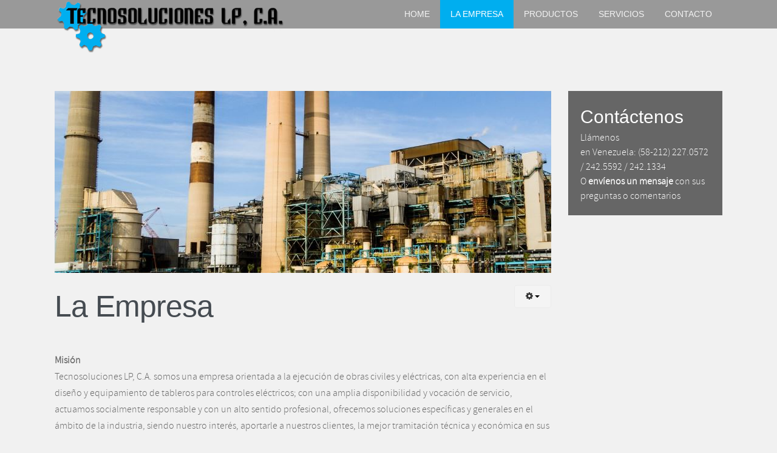

--- FILE ---
content_type: text/html; charset=utf-8
request_url: https://tecnosolucioneslp.com/nuestra-empresa
body_size: 5435
content:
<!DOCTYPE html>
<html prefix="og: http://ogp.me/ns#" lang="es-es">
<head>
<meta name="viewport" content="width=device-width, initial-scale=1, maximum-scale=1">
<link rel="stylesheet" href="https://tecnosolucioneslp.com/templates/fitlife/css/bootstrap.min.css" type="text/css" />
	<link rel="stylesheet" href="https://tecnosolucioneslp.com/templates/fitlife/css/bootstrap-responsive.min.css" type="text/css" />
	<base href="https://tecnosolucioneslp.com/nuestra-empresa" />
	<meta http-equiv="content-type" content="text/html; charset=utf-8" />
	<meta name="author" content="Super User" />
	<meta name="generator" content="Joomla! - Open Source Content Management" />
	<title>La Empresa</title>
	<link href="/templates/fitlife/favicon.ico" rel="shortcut icon" type="image/vnd.microsoft.icon" />
	<link href="/templates/fitlife/css/k2.css" rel="stylesheet" type="text/css" />
	<link href="/media/jui/css/bootstrap.min.css" rel="stylesheet" type="text/css" />
	<link href="/media/jui/css/bootstrap-responsive.min.css" rel="stylesheet" type="text/css" />
	<link href="/media/jui/css/bootstrap-extended.css" rel="stylesheet" type="text/css" />
	<link href="https://tecnosolucioneslp.com/templates/fitlife/XTC/css.php?id=17&amp;groups=typo,grid,style3,css3effects" rel="stylesheet" type="text/css" />
	<script type="application/json" class="joomla-script-options new">{"csrf.token":"4184e781db9caa856c128d3b42848726","system.paths":{"root":"","base":""}}</script>
	<script src="/media/system/js/core.js?14d9a534b1bb69d6d0dbc2a31f304e01" type="text/javascript"></script>
	<script src="/media/jui/js/jquery.min.js?14d9a534b1bb69d6d0dbc2a31f304e01" type="text/javascript"></script>
	<script src="/media/jui/js/jquery-noconflict.js?14d9a534b1bb69d6d0dbc2a31f304e01" type="text/javascript"></script>
	<script src="/media/jui/js/jquery-migrate.min.js?14d9a534b1bb69d6d0dbc2a31f304e01" type="text/javascript"></script>
	<script src="/components/com_k2/js/k2.js?v2.6.8&amp;sitepath=/" type="text/javascript"></script>
	<script src="/media/jui/js/bootstrap.min.js?14d9a534b1bb69d6d0dbc2a31f304e01" type="text/javascript"></script>
	<script src="https://tecnosolucioneslp.com/templates/fitlife/js/xtcMenu.js" type="text/javascript"></script>
	<script type="text/javascript">
do_nothing( function(){ xtcMenu(null, 'menu', 200, 50, 'h', new Fx.Transition(Fx.Transitions.Cubic.easeInOut), 90, false, false); });function do_nothing() { return; }
	</script>

	<script type="text/javascript"> if (window.jQuery == undefined) document.write( unescape('%3Cscript src="//code.jquery.com/jquery-latest.min.js" type="text/javascript"%3E%3C/script%3E') );</script>
	<script type="text/javascript">jQuery.noConflict();</script>
<body class="innerpage com_content insetoff">
	<div id="headerwrap" class="xtc-bodygutter sticky">
		<div id="header" class="xtc-wrapperpad">
			<div id="logo" class="hd2">
				<a class="hideTxt" href="/index.php">
					Tecnosoluciones LP, C.A.				</a>
			</div>
			 
			<div id="menu" class="clearfix hd8  suckerfish">
				<ul class="menu xtcdefaultmenu">
<li class="item-21"><a class="mmhome" href="/" >Home</a></li><li class="item-515 current active"><a href="/nuestra-empresa" >La Empresa</a></li><li class="item-33 deeper parent"><a href="/productos" >Productos</a><ul><li class="item-500 deeper parent"><a href="/productos/automatizacion-y-control" >Automatización y control</a><ul><li class="item-504"><a href="/productos/automatizacion-y-control/reles-y-componentes-de-automatismo" >Relés y componentes de automatismo</a></li><li class="item-505"><a href="/productos/automatizacion-y-control/botoneria-y-senalizacion" >Botonería y señalización</a></li><li class="item-506"><a href="/productos/automatizacion-y-control/elementos-de-deteccion" >Elementos de detección</a></li><li class="item-507"><a href="/productos/automatizacion-y-control/control-y-proteccion-de-motores" >Control y protección de motores</a></li><li class="item-508"><a href="/productos/automatizacion-y-control/cajas-y-armarios" >Cajas y armarios</a></li><li class="item-509"><a href="/productos/automatizacion-y-control/centros-de-control-de-motores" >Centros de control de motores</a></li></ul></li><li class="item-501 deeper parent"><a href="/productos/potencia" >Potencia</a><ul><li class="item-510"><a href="/productos/potencia/cement-additives" >Calidad de energía y medición</a></li><li class="item-511"><a href="/productos/potencia/interruptores" >Interruptores</a></li><li class="item-516"><a href="/productos/potencia/subestaciones-electricas" >Subestaciones eléctricas</a></li><li class="item-517"><a href="/productos/potencia/tableros-de-control" >Tableros de control</a></li><li class="item-518"><a href="/productos/potencia/tableros-de-distribucion-y-transferencia" >Tableros de distribución y transferencia</a></li><li class="item-519"><a href="/productos/potencia/transformadores" >Transformadores</a></li></ul></li><li class="item-502 deeper parent"><a href="/productos/sistema-de-suministro-ininterrumpido-de-energia" >UPS</a><ul><li class="item-520"><a href="/productos/sistema-de-suministro-ininterrumpido-de-energia/apc-modelo-mge-galaxy-5000" >APC MGE Modelo Galaxy 5000</a></li><li class="item-521"><a href="/productos/sistema-de-suministro-ininterrumpido-de-energia/apc-modelo-symmetra-px" >APC Modelo Symmetra PX</a></li></ul></li><li class="item-503"><a href="/productos/tableros-de-aislamiento" >Tableros de Aislamiento</a></li></ul></li><li class="item-22"><a class="mmjcontent" href="/servicios-trabajo-de-campo" >Servicios</a></li><li class="item-67"><a class="drop7" href="/contacto" >Contacto</a></li></ul>
<div class="mobilebtn">
<select size="1" class="menu xtcmobilemenu"  onchange="location.href=this.value">
<option value="/" >Home</option><option value="/nuestra-empresa" selected="selected">La Empresa</option><option value="/productos" >Productos</option><option value="/productos/automatizacion-y-control" >Automatización y control</option><option value="/productos/automatizacion-y-control/reles-y-componentes-de-automatismo" >Relés y componentes de automatismo</option><option value="/productos/automatizacion-y-control/botoneria-y-senalizacion" >Botonería y señalización</option><option value="/productos/automatizacion-y-control/elementos-de-deteccion" >Elementos de detección</option><option value="/productos/automatizacion-y-control/control-y-proteccion-de-motores" >Control y protección de motores</option><option value="/productos/automatizacion-y-control/cajas-y-armarios" >Cajas y armarios</option><option value="/productos/automatizacion-y-control/centros-de-control-de-motores" >Centros de control de motores</option><option value="/productos/potencia" >Potencia</option><option value="/productos/potencia/cement-additives" >Calidad de energía y medición</option><option value="/productos/potencia/interruptores" >Interruptores</option><option value="/productos/potencia/subestaciones-electricas" >Subestaciones eléctricas</option><option value="/productos/potencia/tableros-de-control" >Tableros de control</option><option value="/productos/potencia/tableros-de-distribucion-y-transferencia" >Tableros de distribución y transferencia</option><option value="/productos/potencia/transformadores" >Transformadores</option><option value="/productos/sistema-de-suministro-ininterrumpido-de-energia" >UPS</option><option value="/productos/sistema-de-suministro-ininterrumpido-de-energia/apc-modelo-mge-galaxy-5000" >APC MGE Modelo Galaxy 5000</option><option value="/productos/sistema-de-suministro-ininterrumpido-de-energia/apc-modelo-symmetra-px" >APC Modelo Symmetra PX</option><option value="/productos/tableros-de-aislamiento" >Tableros de Aislamiento</option><option value="/servicios-trabajo-de-campo" >Servicios</option><option value="/contacto" >Contacto</option></select>
    </div>
			</div>
		</div> 
	</div>
</div>
<div class="regionspacer"></div> 
        <div id="region3wrap" class="xtc-bodygutter">
        <div id="region3pad" class="xtc-wrapperpad">
	<div id="region3" class="row-fluid xtc-wrapper r3spacer animated anistyle">
        	<div class="span9">
        	       	
       	<div id="component" class="modulespacer"><div class="item-page">
    <div class="itemImageBlock pushdown" style="background: url(/images/empresa/la-empresa.jpg) no-repeat 50% fixed;">
</div>
 
  	<div class="btn-group pull-right"> <a class="btn dropdown-toggle" data-toggle="dropdown" href="#"> <i class="fa fa-cog"></i> <span class="caret"></span> </a>
		<ul class="dropdown-menu">
									<li class="print-icon"> <a href="/nuestra-empresa?tmpl=component&amp;print=1" title="Imprimir el artículo < La Empresa >" onclick="window.open(this.href,'win2','status=no,toolbar=no,scrollbars=yes,titlebar=no,menubar=no,resizable=yes,width=640,height=480,directories=no,location=no'); return false;" rel="nofollow">			<span class="icon-print" aria-hidden="true"></span>
		Imprimir	</a> </li>
									<li class="email-icon"> <a href="/component/mailto/?tmpl=component&amp;template=fitlife&amp;link=59a7473d0299de53d268d318b1d50bd3a2de39dc" title="Enviar el enlace a un amigo" onclick="window.open(this.href,'win2','width=400,height=550,menubar=yes,resizable=yes'); return false;" rel="nofollow">			<span class="icon-envelope" aria-hidden="true"></span>
		Correo electrónico	</a> </li>
											</ul>
	</div>

   <div class="article_header">
 	

<div class="article_info_nodate">
		<h2 class="title">
			<a href="/nuestra-empresa">
		La Empresa</a>
		</h2>
       




















</div>

 <div style="clear:both;"></div>
 </div>




















<div class="article_text">

<p><strong>Misión</strong><br />Tecnosoluciones LP, C.A. somos una empresa orientada a la ejecución de obras civiles y eléctricas, con alta experiencia en el diseño y equipamiento de tableros para controles eléctricos; con una amplia disponibilidad y vocación de servicio, actuamos socialmente responsable y con un alto sentido profesional, ofrecemos soluciones específicas y generales en el ámbito de la industria, siendo nuestro interés, aportarle a nuestros clientes, la mejor tramitación técnica y económica en sus proyectos y procesos.</p>
<p><strong>Visión</strong><br /> Ser una empresa con la mejor infraestructura, tecnología de avanzada y capacidad de dar respuesta inmediata a las solicitudes de nuestros clientes, contando con un personal altamente calificado para brindar un servicio óptimo y eficiente, promoviendo siempre los más altos niveles de calidad, comprometidos con el desarrollo del país y bienestar de su gente.</p>
<p><strong>Valores</strong></p>
<p><strong>Calidad: </strong>Significa cumplir e ir más allá de las expectativas del cliente; escuchándolo atentamente, buscando conscientemente sus exigencias y tratando de satisfacerlas dentro del marco de la ley.</p>
<p><strong>Responsabilidad: </strong>Es la obligación de cumplir con los compromisos contraídos.</p>
<p><strong>Profesionalismo:</strong> Es la respuesta eficaz en la gestión, facilitando un servicio y producto de excelencia con conciencia económica, amor al trabajo y la convicción de brindar lo mejor de sí, con el sentido del deber y compromiso adquirido.</p>
<p><strong>Socialmente Responsable:</strong> Cumplimos con un conjunto de normas y principios referentes a la realidad, económica y social, que involucran ciertas directrices en nuestro accionar, como lo son: el bien común, la dignidad humana, relaciones sólidas, desarrollo humano y el respeto.</p>
<p><strong>Vocación de Servicio: </strong>Es el empeño individual de ser siempre útil, brindando oportuna y esmerada atención a los requerimientos de nuestros clientes, siendo receptivos ante sus solicitudes, al dar respuesta oportuna, amable y efectiva.</p>
<p><strong>Trabajo en Equipo: </strong>Implica unir talentos y propósito para el logro de los objetivos comunes como factor clave en la suma experiencial, de conocimiento y habilidades al generar valor, demarcando la excelencia mediante el diálogo, el respeto, la agilidad y la innovación.</p>
<p><strong>Nuestra Cultura Organizacional</strong></p>
<p>Ante las nuevas tendencias del mercado y los cambios dinámicos suscitados día a día, Tecnosoluciones LP, C.A., se orienta hacia el avance tecnológico y perfeccionamiento de sus capacidades profesionales principalmente en el área de obras civiles tanto en estructuras metálicas como de concreto armado y en obras eléctricas, incluyendo la fabricación, distribución, venta y servicio de instalación de equipos eléctricos como celdas de media tensión, interconexión entre celdas MT y transformador lado MT, medición de variables eléctricas en media y baja tensión, centros de distribución de potencia CDP, tableros tipo NLAB, NAB, NHB, transferencias, centros de control de motores CCM, bancos de compensación de energía reactiva, tableros PLC y en general toda aquella actividad similar que tenga relación directa o indirecta con sus orientación principal.</p>
<p>Somos canales autorizados y distribuidores de los productos <strong>Schneider Electric</strong> (Telemecanique, Merlin Gerin, Square D, Prime, Spacial, APC y otros) así como también integradores autorizados <strong>Allen-Bradley</strong>. Somos los representantes de la marca de transformadores <strong>Trafo Elettro</strong>, de la marca de equipos de gestión de energía y medición <strong>Janitza</strong> y de la marca de envolventes modulares <strong>Elsteel</strong> para el mercado venezolano. Estamos en condiciones de realizar integraciones con las marcas de productos que mejor se adapten a sus requerimientos y exigencias, tanto técnicas como económicas, manteniendo un mejoramiento continuo, comprometidos con el éxito, con base en el accionamiento de nuestros más altos principios éticos. Conscientes de que esto implica generar condiciones para promover equipos de alto desempeño, entendiendo que el aprendizaje en equipo, implica generar valor al trabajo y mayor adaptabilidad al cambio con una amplia visión hacia la innovación.</p>
<p>Positivamente, el aspecto central de esta organización con miras al éxito y una alta competitividad, se sostiene en una visión proactiva y compartida, comprometidos con nuestros valores corporativos, en la agregación de valor en forma sistemática y continua a los procesos administrativos y operacionales de la organización.</p>
<p>Sabiendo pues, que nuestra cultura organizacional refleja un marco de valores, creencias, ideas, sentimientos y voluntades de nuestra comunidad institucional, procedemos a puntualizarlos como resultado cierto de una labor conjunta.</p>
<hr />
<p><strong>Entre nuestra cartera de clientes podemos destacar los siguientes:</strong></p>
<div class="row-fluid" style="text-align: center;">
<div class="span4">
<p><img class="pull-center" src="/images/logos_clientes/cerveceria_polar.gif" alt="Logo Cervecería Polar" /></p>
</div>
<div class="span4">
<p><img class="pull-center" src="/images/logos_clientes/pepsicola_venezuela.gif" alt="Logo Pepsi-Cola Venezuela" /></p>
</div>
<div class="span4">
<p><img class="pull-center" src="/images/logos_clientes/alimentos_polar.gif" alt="Logo Alimentos Polar" /></p>
</div>
</div>
<div class="row-fluid" style="text-align: center;">
<div class="span4">
<p><img class="pull-center" src="/images/logos_clientes/colgate_palmolive.gif" alt="Logo Colgate Palmolive" /></p>
</div>
<div class="span4">
<p><img class="pull-center" src="/images/logos_clientes/cocacola.gif" alt="Logo Coca-Cola" /></p>
</div>
<div class="span4">
<p><img class="pull-center" src="/images/logos_clientes/alfonzo_rivas.gif" alt="Logo Alfonzo Rivas" /></p>
</div>
</div>
<div class="row-fluid" style="text-align: center;">
<div class="span4">
<p><img class="pull-center" src="/images/logos_clientes/nokia_siemens.gif" alt="Logo Nokia Siemens" /></p>
</div>
<div class="span4">
<p><img class="pull-center" src="/images/logos_clientes/grupo_farma.gif" alt="Logo Grupo Farma" /></p>
</div>
<div class="span4">
<p><img class="pull-center" src="/images/logos_clientes/kellogs_heinz.gif" alt="Logos Kellogs Heinz" /></p>
</div>
</div>
<div class="row-fluid" style="text-align: center;">
<div class="span4">
<p><img class="pull-center" src="/images/logos_clientes/nestle.gif" alt="Logo Nestle" /></p>
</div>
<div class="span4">
<p><img class="pull-center" src="/images/logos_clientes/dana_venezuela.gif" alt="Logo Grupo Dana Venezuela" /></p>
</div>
<div class="span4">
<p><img class="pull-center" src="/images/logos_clientes/dupont.gif" alt="Logo Dupont" /></p>
</div>
</div>
<div class="row-fluid" style="text-align: center;">
<div class="span4">
<p><img class="pull-center" src="/images/logos_clientes/uniteca.gif" alt="Logo Uniteca" /></p>
</div>
<div class="span4">
<p><img class="pull-center" src="/images/logos_clientes/pepsico.gif" alt="Logo Pepsico" /></p>
</div>
<div class="span4">
<p><img class="pull-center" src="/images/logos_clientes/ericsson.gif" alt="Logo Ericson" /></p>
</div>
</div></div>

	
</div></div> 	</div>
	 <div id="right" class="span3"><div class="module title-on  stylebox contact">
    <h3 class="moduletitle">
    <span class="first_word">Contáctenos</span>    </h3>

  <div class="modulecontent"> <p>Llámenos<br>
en Venezuela: (58-212) 227.0572 / 242.5592 / 242.1334</p>

<p>O<a href="/contacto"> envíenos un mensaje </a> con sus preguntas o comentarios</p> </div>
</div>
</div>	</div>
        </div>
	</div>
			<div id="footerwrap" class="xtc-bodygutter">
			<div id="footerwrappad" class="xtc-wrapperpad">
			<div id="footerpad" class="row-fluid xtc-wrapper">
				<div class="module title-off  footer">
  <div class="modulecontent"> <div class="footer1footer">Copyright © 2026 Tecnosoluciones LP, C.A. RIF J-29630516-1. Todos los derechos reservados.</div>
<div class="footer2footer">Un proyecto desarrollado por <a href="http://www.arteenlared.com/servicios/nuestros-clientes/nuestros-clientes.html" target="_blank">arteenlared.com</a> </div>
 </div>
</div>

			</div>
		  </div>
  	</div>
 
	
	<script defer src="https://static.cloudflareinsights.com/beacon.min.js/vcd15cbe7772f49c399c6a5babf22c1241717689176015" integrity="sha512-ZpsOmlRQV6y907TI0dKBHq9Md29nnaEIPlkf84rnaERnq6zvWvPUqr2ft8M1aS28oN72PdrCzSjY4U6VaAw1EQ==" data-cf-beacon='{"version":"2024.11.0","token":"fc8fd1448eb94769b895417876abb48c","r":1,"server_timing":{"name":{"cfCacheStatus":true,"cfEdge":true,"cfExtPri":true,"cfL4":true,"cfOrigin":true,"cfSpeedBrain":true},"location_startswith":null}}' crossorigin="anonymous"></script>
</body>
</html>

--- FILE ---
content_type: text/css;charset=UTF-8
request_url: https://tecnosolucioneslp.com/templates/fitlife/XTC/css.php?id=17&groups=typo,grid,style3,css3effects
body_size: 27755
content:
/**
 * @version		1.2.0
 * @package		Fitness Life template for Joomla! 3.x
 * @author		JoomlaXTC http://www.joomlaxtc.com
 * @copyright	Copyright (C) 2013-2014 Monev Software LLC. All rights reserved.
 * @license		http://www.joomlaxtc.com/license JoomlaXTC Proprietary Use License
 */
/* D 00 - CSS Reset
/* ----------------------------------------------*/
html, body, div, span, applet, object, iframe,
h1, h2, h3, h4, h5, h6, p, blockquote, pre,
a, abbr, acronym, address, big, cite, code,
del, dfn, em, font, img, ins, kbd, q, s, samp,
small, strike, strong, sub, sup, tt, var,
dl, dt, dd, ol, ul, li,
fieldset, form, label, legend,
table, caption, tbody, tfoot, thead, tr, th, td {margin: 0;	padding: 0;	border: 0px none;}
table { border-collapse: separate; border-spacing: 0px;}
caption, th, td { text-align: left; font-weight: normal; border-collapse: collapse; }
blockquote:before, blockquote:after, q:before, q:after {  }
blockquote, q {  }
ul {list-style:none;}
li {list-style-type:none;list-style-image:none;}
a{color: inherit; text-decoration:none; }
td, div {font-size: 100%;}
* {padding:0;margin:0;}
body {line-height:130%;margin:0;padding:0;height:100%;width:100%;}
/* ----------------------------------------------*/
/* D 01 - CSS Grid
/* ----------------------------------------------*/
/* ----------------------------------------------*/
/* D 02 - CSS Clearfix
/* ----------------------------------------------*/
.clearfix:after {visibility: hidden;display: block;font-size: 0;content: " ";clear: both;height: 0;}
* html .clearfix {zoom: 1;} /* IE6 */
*:first-child+html .clearfix {zoom: 1;} /* IE7 */
.clearBoth {clear:both;}
/* ----------------------------------------------*/
/* D 03 - CSS Float Classes
/* ----------------------------------------------*/
.floatLeft {float:left;}
.floatRight {float:right;}
/* ----------------------------------------------*/
/* D 04 - CSS Hide Text
/* ----------------------------------------------*/
a.hideTxt, span.hideTxt {display:block;}
.hideTxt {text-indent:-9999px;}
/* ----------------------------------------------*/
/* D 05 - Simple Image Gallery Pro fix
/* ----------------------------------------------*/
#lbOverlay {z-index: 999998!important;}
#lbCenter, #lbBottomContainer {z-index: 999999!important;}
#sbox-content {background:#000 !important;}
/* ----------------------------------------------*/
/* D 06 - XTC Menu Structure
/* ----------------------------------------------*/
#header ul.menu li.parent > ul > li > a, #header ul.menu li.parent > ul > li.active > a,#header ul.menu li.parent > ul > li > a:hover  {padding:0px 28px 0px 28px; text-decoration:none;}
.suckerfish ul.menu, .dropline ul.menu, .dualfish ul.menu {position:relative;list-style-type:none;z-index:999999;margin:0;padding:0;}
.suckerfish ul.menu > li, .dropline ul.menu > li, .dualfish ul.menu > li {display:block;float:left;padding:0;margin:0; }
.suckerfish ul.menu > li > a, .dropline ul.menu > li > a, .dualfish ul.menu > li > a {display:block;padding:8px 28px 8px 28px;}
.suckerfish ul.menu > ul > li > a, .dropline ul.menu > ul > li > a, .dualfish ul.menu > ul > li > a {display:block;}
.dualfish ul.menu > li > ul li > ul,.suckerfish ul.menu > li > ul li > ul,.dropline ul.menu > li > ul li > ul {visibility:hidden;}
.suckerfish ul.menu li.xtcHover > ul, .dropline ul.menu li.xtcHover > ul, .dualfish ul.menu li.xtcHover > ul,.suckerfish ul.menu li > ul:hover, .dropline ul.menu li > ul:hover, .dualfish ul.menu li > ul:hover {visibility:visible;}
.suckerfish ul.menu ul,.dropline ul.menu ul,  .dualfish ul.menu ul {display: block;visibility:hidden;overflow:hidden;position:absolute;z-index:999999;}
.suckerfish ul.menu ul:hover, .dropline ul.menu ul:hover, .dualfish ul.menu ul:hover {overflow:visible;}
.suckerfish ul.menu > li > ul > li:hover > a, .dualfish ul.menu > li > ul > li:hover > a, .dropline ul.menu > li > ul > li:hover > a {padding:0; position:relative; z-index:999; padding:30px;}
.dualfish ul.menu > li > ul li a,.suckerfish ul.menu > li > ul li a,.dropline ul.menu > li > ul li a,.dualfish ul.menu > li > ul li.active a,.suckerfish ul.menu > li > ul li.active a, .dropline ul.menu > li > ul li.active a {display:block;padding:0;line-height:46px;}
.dualfish ul.menu > li > ul > li a{}
.dualfish ul.menu > li > ul > li > a:hover,.suckerfish ul.menu > li > ul > li > a:hover,.dropline ul.menu > li > ul > li > a:hover {display:block;padding:0;line-height:46px;}
#menu ul.menu li.parent > ul ul{top:0;}
.dualfish ul.menu li a > span,.suckerfish ul.menu li a > span,.dropline ul.menu li a > span {padding:0;}
.dualfish ul.menu li a > span.image-title,.suckerfish ul.menu li a > span.image-title,.dropline ul.menu li a > span.image-title {margin:0 0 0 56px;padding:12px 0 0 0;display:block;}
.dualfish ul.menu li a > span.image-title span.xmenu,.suckerfish ul.menu li a > span.image-title span.xmenu,.dropline ul.menu li a > span.image-title span.xmenu {}
.dualfish ul.menu li a span.xmenu,.suckerfish ul.menu li a span.xmenu,.dropline ul.menu li a span.xmenu {padding:0;}
.suckerfish ul.menu li a img,.dualfish ul.menu li a img,.dropline ul.menu li a img {padding:0;float:left;}
.suckerfish ul.menu > li, .dualfish ul.menu > li, .dropline ul.menu > li {margin-right:0;background:none;}
/*.suckerfish ul.menu > li > a, .dualfish ul.menu > li > a, .dropline ul.menu > li > a {padding:14px 36px 16px;line-height:100%;}*/
.suckerfish ul.menu li ul li.xtcHover a, .dualfish ul.menu li ul li.xtcHover a, .dropline ul.menu li ul li.xtcHover a {padding:0;line-height:46px;}
.suckerfish ul.menu li li > a {}
.dualfish ul.menu li li > a,  .dropline ul.menu li li > a{border-left:0px!important;}
/* Suckerfish */
.suckerfish ul.menu ul > li {display:block;position:relative;float:none;padding-left:0px;}
.suckerfish ul.menu ul li:first-child{background:none!important;}
.suckerfish ul.menu > li > ul {}
.suckerfish ul.menu > li ul li {min-width:190px;margin:0;text-align:left;position:relative;}
.suckerfish ul.menu > li ul li a {display:block;margin:0;  }
.suckerfish ul.menu > li ul li ul {margin:1px 0px 0px 189px;}
.suckerfish ul.menu > li > ul > li > ul {}
/* .dualfish */
.dualfish ul.menu > li > ul {width:468px;}
.dualfish ul.menu > li > ul > li {width:210px;margin:0 0px 0 16px;padding:0;text-align:center;display:block;position:relative;float:left;}
#menu > .dualfish ul.menu > li > ul > li:first-child + li{background:none!important;}
.dualfish ul.menu li ul li:first-child{background:none!important;}
.dualfish ul.menu > li > ul > li > ul {top:-8px;left:172px !important;padding:0;width:190px;}
/* Dropline */
.dropline ul.menu > ul > li {display:block;float:left;width:auto;}
.dropline ul.menu li ul {height:auto;width:882px;padding:0;margin-left:0!important;left:-86px;;position:absolute;display:block;float:none;}
.dropline ul.menu li ul li {width:210px;margin:0 0px 0 8px;padding:0px;text-align:center;position:relative;float:left;}
.dropline ul.menu > li > ul > li > a {display:block;margin:0px;}
.dropline ul.menu > li > ul > li > ul {position:absolute;margin:0;top:45px!important;left:-164px;}
.dropline ul.menu > li > ul > li:first-child a,
.dropline ul.menu > li > ul > li:first-child + li a,
.dropline ul.menu > li > ul > li:first-child + li + li a,
.dropline ul.menu > li > ul > li:first-child + li + li + li a,
.dropline ul.menu > li > ul > li ul li:first-child a,
.dropline ul.menu > li > ul > li ul li:first-child + li a,
.dropline ul.menu > li > ul > li ul li:first-child + li + li a,
.dropline ul.menu > li > ul > li ul li:first-child + li + li + li a{border-top:none!important;}
/* SideMenu */
ul.sidemenu li{border-top:1px solid #444;}
ul.sidemenu li:first-child{border-top:none;}
/* X-Menu */
.xmenu {text-transform:none;letter-spacing:0;font-size:11px !important; }
ul.imgmenu{width:100%;display:table; float:right;}
ul.imgmenu li{display:table-cell;}
ul.imgmenu li:first-child{padding-left:0;}
ul.imgmenu img{float:left;padding:0 12px 0 0;width:3em;}
ul.imgmenu span.image-title{float:left; font-size:1em; display:inline-block; line-height:133%; }
#header ul.menu li.parent > ul > li:first-child > a,#header .dualfish ul.menu li.parent > ul > li:nth-child(-n+2) a
{border-top:none;}
/* ----------------------------------------------*/
/* D 07 - Content Overrides
/* ----------------------------------------------*/
/*content pages*/
.category_header span, .article_header span,.action span{margin:0 5px 0 0;float:left;font-size:85%;line-height:130%;}
.action span{float:right;}
span.subheading-category {display:block;background:#5e8bc9;padding:12px 28px;font-weight:bold;color:#fff;display:inline-block;text-transform:uppercase;-moz-border-radius:3px; -webkit-border-radius:3px; border-radius:3px;}
/*category list*/
.categories-list li{border-top:1px solid #CCCCCC;padding:10px 0;}
.categories-list ul li ul li h4{font-size:0.975em;}
.categories-list ul li span{font-size:0.875em;}
tr.cat-list-row0 td,tr.cat-list-row1 td{ border-bottom: 1px solid #ccc;padding: 20px 5px 20px;font-family:Arial, Helvetica, sans-serif!important;font-size:14px;}
div.display-limit {margin-bottom:20px;}
th.hits,th.hits a{font-size:22px;}
.webtitle,.webtitle p{font-size:24px;}
tr.cat-list-row0 td p,tr.cat-list-row1 td p{margin:0!important;padding:0!important;}
/*More Articles */
.items-more {margin-top:40px;}
.items-more ol {margin:0;}
.items-more h3 {font-size:18px;margin:12px 0;}
p.counter {text-align:center;}
div.pagination,div.pagination ul  {text-align: center;height:auto;box-shadow:none!important;}
div.pagination ul li{display:inline-block; padding:0 10px 0 0}
div.pagination span {padding:10px 15px;font-size:14px;}
div.pagination a,ul.pagenav a {padding:10px 15px;font-size:14px;}
ul.pagenav li.pagenav-prev{float:left;}
ul.pagenav li.pagenav-next{float:right;}
p.counter{font-size:14px!important;}
/*search*/
.result{margin:0 0 30px 0;padding:0 0 30px 0;border-bottom:1px solid #ddd;}
dd {margin:0 0 3px 0; font-size:0.875em;}
/* contact */
.contact_image {margin:15px 0 15px 0;}
.vcard {margin: 12px 0;padding:12px;background:#999;color:#fff;}
.contact label{font-size: 0.875em;font-weight:bold;line-height:18px;}
.ctfields {border:5px solid #fff; outline:1px solid #f1f1f1; padding:30px !important;}
.ctfields img{padding:8px 0 0 0;}
/*user pages*/
#users-profile-core dd, #users-profile-custom dd {padding: 8px 0; }
#users-profile-core dt, #users-profile-custom dt,.login label {float: left;line-height:30px;width: 12em; }
label#password-lbl, label#username-lbl {padding-top:8px;}
label#remember-lbl {line-height:24px;}
form fieldset dt {clear: left;float: left;padding: 3px 0;width: 16em; margin-top:12px !important;}
span.star{color:#F00;}
span.optional {font-size: 10px; font-weight:normal; text-transform:uppercase; color:#999;}
label{display:inline-block;text-transform:uppercase; padding-right:12px;}
input[type="radio"], input[type="checkbox"]{margin-top:0;}
#login-form label{line-height:14px;float:left;width:76px;}
#adminForm label{float:left;width:150px;}
p#form-login-username label,p#form-login-password label{line-height:26px;}
input,select{margin:0 0 10px 0;}
dt span.spacer{display:block;}
.registration dl dt.spacer{float:none;}
#recaptcha_area{margin:0 0 10px 0;}
label{margin:0;}
select, input[type="file"]{height:auto;margin-bottom: 9px;}
.ffield{clear:both;margin:0 0 9px 0;}
.formwrap,form#finder-search {text-align:left; width:60%; padding:42px 42px 22px; background:#f7f7f7; border:5px solid #ffffff; outline:1px solid #f1f1f1; -webkit-border-radius:3px; -moz-border-radius:3px; border-radius:3px;}
.edit.item-page {text-align:left;padding:42px 42px 22px; background:#f7f7f7; border:5px solid #ffffff; outline:1px solid #f1f1f1; -webkit-border-radius:3px; -moz-border-radius:3px; border-radius:3px;}
a#advanced-search-toggle {display:inline-block; margin: 16px 0 0 154px;}
.formwrap ul {margin-top:12px;}
.formwrap li {font-size:10px !important; text-transform:uppercase !important; list-style: inside; padding-top:4px;}
ol.feedwrap, ul.feedwrap {margin:30px 0 0 0 !important;}
ol.feedwrap li, ul.feedwrap li {padding-bottom:12px; margin-bottom:12px; border-bottom:1px solid #efefef;}
h4.feedtitle {font-size:100%;}
div.category-desc {}
div.category-desc img {border:1px solid #ebebeb; width:115px; margin:6px 20px 0px 0;}
/*newsfeeds*/
.categories-list{}
.categories-list ul{list-style:none;margin:0;padding:0;}
.categories-list li{/*border-top:1px solid #efefef;padding:10px 0;*/}
.categories-list li:first-child{border-top:none;}
.categories-list h2{margin-bottom:0;}
ul.actions{list-style:none;}
.newsfeed-count{margin:0;}
.archive ul{margin:0;list-style:none;}
.archive ul li{padding:0;list-style:none;}
div.newsfeed.redirect-ltr {text-align:left; padding:50px; background:#f7f7f7; border:5px solid #ffffff; outline:1px solid #f1f1f1; -webkit-border-radius:3px; -moz-border-radius:3px; border-radius:3px;}
div.newsfeed.redirect-ltr .ol {margin:0 !important; list-style: lower-roman!important; font-size:1em;}
/*buttons*/
.readmore{float:left;}
.readmore a {font-weight:bold;color:#999;font-size:0.85em;display:inline-block;text-transform:uppercase;-moz-border-radius:3px; -webkit-border-radius:3px; border-radius:3px;float:left;}
.quotetxt {font-weight: 100 !important}
/*form and buttons*/
select, input{margin:0;padding:11px !important;border:1px solid #f1f1f1 !important;background: #ffffff !important;-moz-border-radius:3px; -webkit-border-radius:3px; border-radius:3px;}
.button, button {background:#5e8bc9;padding:12px 49px !important;color:#999;font-size:0.875em;-moz-border-radius:3px; -webkit-border-radius:3px; border-radius:3px;outline:0px!important;border:0px!important;}
.calendar .button {background:none;padding:0px !important;font-weight:none;color:#999;text-transform:uppercase;-moz-border-radius:0px; -webkit-border-radius:0px; border-radius:0px;}
input.button{border:none!important; }
.search select#ordering {line-height:26px;}
input#ccname1, input#ccemail1 {margin-bottom:20px;}
textarea {-moz-border-radius:3px;border-radius:3px;-webkit-border-radius:3px;border:1px solid #ebebeb;color:#999999;font-size:12px;margin:0 5px 0 0;padding-left:12px;}
input[type="checkbox"], input[type="radio"] {height:auto;border:0px!important; padding-top:12px !important;}
.dropdown-menu a:hover {color:#333!important;}
.dropdown-menu i,span.email-icon,span.icon-print,span.icon-envelope  {color:#333!important;}
/*system message*/
dt.error{font-size:20px;line-height:20px;padding:10px;color:#ccc;}
dd.error{padding:10px;}
dd.error ul{list-style:none;}
.catmenu img {float:left;}
/* Panes */
.panel{margin-top:-1px;}
#main .contact .panel h3{margin:0px 0 0px 0;padding: 0;	background:#eee;border:0}
.panel h3 a{display:block;padding:6px;text-decoration:none;color:#444;padding:6px;}
.pagination ul{text-align:center;}
.pagination ul li{display:inline;padding:0 10px;}
#mailto-window {padding:24px;background:#fff;}
#left .module:first-child h3,#right .module:first-child h3{border-top:none!important;}
#xtc-region3title{margin: 0 auto;}
.wallpage {table-layout:fixed!important;}
.wallslider{display:block!important;}
h3.moduletitle i{vertical-align:middle; line-height:100%;}
h3.moduletitle i:before{vertical-align:middle;}
.tip-wrap{background:none!important;-moz-border-radius:5px;-webkit-border-radius:5px;border-radius:5px;padding:20px;max-width:80%;}
.tip-text{color:#222;font-size:11px;}
#adminForm label{font-size: 0.875em;font-weight:bold;line-height:42px;}
.tooltip {background:transparent!important;border:none!important;}
/* Category Page Multi Colored Columns - Joomla Content - K2 Content */
.bgcheck0, .bgcheck0 a,.bgcheck3,.bgcheck3 a,.bgcheck0.span,.bgcheck3.span{color:#fff!important;}
.bgcheck0 h2,.bgcheck3 h2,.bgcheck0 h3,.bgcheck3 h3,.bgcheck0 h4,.bgcheck3 h4  {color:#fff!important;}
.bgcheck00,.bgcheck03{background-image: url("https://tecnosolucioneslp.com/templates/fitlife/images/backgrounds/transdk.png");background-repeat: repeat; color:#fff;padding:36px 36px 26px 36px;margin:36px -36px -36px -36px;}
.bgcheck01,.bgcheck02{background-image: url("https://tecnosolucioneslp.com/templates/fitlife/images/backgrounds/transdk.png");background-repeat: repeat;padding:36px 36px 26px 36px;margin:36px -36px -36px -36px;}
div.span6.xtc-category-col,.itemList .span6 {margin-left:0px!important;}
/* K2 */
div.k2Pagination ul {text-align: center;}
div.k2Pagination ul li {display: inline;padding: 0 9px;}
div#k2Frontend #k2Accordion h3, div#k2Frontend legend {
    font-family: Arial,Helvetica,sans-serif!important;
    font-size: 11px!important;
}
.adminFormK2 label{width:auto!important;float:none!important;}
.img-zoom i {line-height:0px!important;}
/* DELUXE NEWSPRO STYLING */
/* Inset Mainslide */
.introwrap    {}
.introinfo    {max-width:50%; margin:150px 0 200px; }
.introinfo h2 {}
.introinfo h1 {color:#e45260;line-height:83%; padding-bottom:10px!important;}
.introinfo p  {font-size:20px; color:#000; max-width:90%;}
.bookingwraptoday    {clear:both;overflow:hidden;padding:18px 16px 0;}
.bookingwraptoday h2 {float:left;font-size:61px;}
.bookingwraptoday a  {float:right;display:block;width:200px;margin:0 0 0 0;}
.introinfo1 h1 {color:#e45260;line-height:83%;}
.introinfo1 p  {font-size:20px; color:#000; max-width:70%}
/* Flipping Cubes */
.wallview {overflow:visible !important;}
.wallslider {overflow:visible !important;}
.wallslidercell {overflow:visible !important;}
#cube h2 {color:#fff; text-align:center; font-size:30px; position:relative; z-index:99;}
#cube:hover #front {opacity:0;}
#cube:hover #back {opacity:1; position:relative; z-index:9999;  }
.iwrap {background: rgba(0,0,0,0.15); padding:5px 7px 0 9px; display:inline-block;}
.iwrap i {color:#fff;}
.newsfront img {max-width:100px; margin-top:-8px;}
.newsback { background:#000;}
.newsback h2 {margin:16px 0 0;}
.newsback p {text-align:center; margin-top:0; padding:13px 0 16px; font-size:16px; color:#fff; border-top:1px dotted #555}
.newsback .rmore1 {display:none;}
.news_info {background:#fff;}
.news_info h2 {color: #000;}
.news_info p {}
.newsarticles {width:80%;}
.newswrap1, .newswrap2 {padding:36px;}
.newswrap2 .imgwrap {height:150px; margin-bottom:36px; overflow:hidden;}
/* Featured News Blocks */
.firstrow.firstcol .newswrap1 h2,.lastrow.lastcol .newswrap1 h2 {color:#fff;}
.firstrow.lastcol .newswrap1,.lastrow.firstcol .newswrap1{background-color: #FFFFFF;  background-image: url("https://tecnosolucioneslp.com/templates/fitlife/images/backgrounds/transdk.png");    background-repeat: repeat;}
.firstrow.lastcol .newswrap2,.lastrow.firstcol .newswrap2{background-color: #FFFFFF;}
/* ACYMailing */
.acysubbuttons input.button.subbutton.btn.btn-primary {color:#fff!important;width:100%;}
table.acymailing_form {margin:0px!important;}
.acyfield_email input {width:89%!important;}/**
 * @version		1.2.0
 * @package		Fitness Life template for Joomla! 3.x
 * @author		JoomlaXTC http://www.joomlaxtc.com
 * @copyright	Copyright (C) 2013-2014 Monev Software LLC. All rights reserved.
 * @license		http://www.joomlaxtc.com/license JoomlaXTC Proprietary Use License
 */
@font-face {
    font-family: 'Source';
    src: url('https://tecnosolucioneslp.com/templates/fitlife/fonts/Source/SourceSansPro-Regular-webfont.eot');
    src: url('https://tecnosolucioneslp.com/templates/fitlife/fonts/Source/SourceSansPro-Regular-webfont.eot?#iefix') format('embedded-opentype'),
         url('https://tecnosolucioneslp.com/templates/fitlife/fonts/Source/SourceSansPro-Regular-webfont.woff') format('woff'),
         url('https://tecnosolucioneslp.com/templates/fitlife/fonts/Source/SourceSansPro-Regular-webfont.ttf') format('truetype'),
         url('https://tecnosolucioneslp.com/templates/fitlife/fonts/Source/SourceSansPro-Regular-webfont.svg') format('svg');
    font-weight: normal; font-style: normal;
}

@font-face {
    font-family: 'SourceLight';
    src: url('https://tecnosolucioneslp.com/templates/fitlife/fonts/Source/SourceSansPro-Light-webfont.eot');
    src: url('https://tecnosolucioneslp.com/templates/fitlife/fonts/Source/SourceSansPro-Light-webfont.eot?#iefix') format('embedded-opentype'),
         url('https://tecnosolucioneslp.com/templates/fitlife/fonts/Source/SourceSansPro-Light-webfont.woff') format('woff'),
         url('https://tecnosolucioneslp.com/templates/fitlife/fonts/Source/SourceSansPro-Light-webfont.ttf') format('truetype'),
         url('https://tecnosolucioneslp.com/templates/fitlife/fonts/Source/SourceSansPro-Light-webfont.svg') format('svg');
    font-weight: normal; font-style: normal;
}

@font-face {
 /*   font-family: 'Osp-Din';*/
	font-family: 'Arial Narrow';
/*    src: url('https://tecnosolucioneslp.com/templates/fitlife/fonts/Osp/OSP-DIN-webfont.eot');
    src: url('https://tecnosolucioneslp.com/templates/fitlife/fonts/Osp/OSP-DIN-webfont.eot?#iefix') format('embedded-opentype'),
         url('https://tecnosolucioneslp.com/templates/fitlife/fonts/Osp/OSP-DIN-webfont.woff') format('woff'),
         url('https://tecnosolucioneslp.com/templates/fitlife/fonts/Osp/OSP-DIN-webfont.ttf') format('truetype'),
         url('https://tecnosolucioneslp.com/templates/fitlife/fonts/Osp/OSP-DIN-webfont.svg') format('svg');*/
    font-weight: normal;  font-style: normal;
}

.slidetitle1, h1, h2, h3,#content h1, #content h2, #content h3,#content .contentheading,#content .componentheading,.contentheading span,h2.catItemTitle, a.rmore1 {font-family: Osp-Din, Arial, Helvetica, sans-serif !important;font-weight:100 !important;text-transform:uppercase;}
#content h4, #content h5, #content h6,  .category, a.mainlevel, div.pagination a,ul.pagenav a,.items-more h3,  .featurearticles p, h4.news a, p.lrg, .hex_info h2, .slidetitle1   {font-family: SourceLight, Arial, Helvetica, sans-serif !important; font-weight:100 !important;}
#menu > ul{text-align:center;text-decoration:none;}  
#menu ul.menu > li > a  {
font-family: Source, sans-serif !important; text-transform:uppercase;
font-weight:100 !important;line-height:200%!important;text-decoration:none;}
ul.sidemenu li{line-height:280%;}
/* Dual Menu */
.dualcol li {text-align:left!important;font-size:0.9em;line-height:220%;}
.callwrap1 h1, h1.slide {font-family: SourceLight, sans-serif !important;font-weight:100 !important;}
/*Global */
body {
font-family:SourceLight, Arial, Helvetica, sans-serif;font-size:1em;direction:ltr;line-height: 160%;}
a {text-decoration:none!important;}
/*Content and Component Headings */
.contentheading, h2.title, h2.title a, h4.title, h4.title a {font-family:Arial Narrow, Arial, Helvetica, sans-serif!important;font-size:50px!important;line-height:95% !important;padding:12px 0;font-weight:100 !important;text-transform:uppercase;}
.rightlarge h4.title, h4.title a,.centerlarge h4.title, h4.title a,.leftlarge h4.title, h4.title a {font-size:32px!important;}
div.joomla div.multicolumns h2.title {font-size:35.714285714286;line-height:110%;}
.componentheading,.pagetitle,.componentheading a,.pagetitle a  {font-family: Arial, Helvetica, sans-serif!important;font-size:60px!important;line-height:100%;;margin:0 0 40px 0;text-align:center;}
.pagetitle span {padding:5px 32px 5px 32px;font-weight:bold;display:inline-block;}
.component h2 {letter-spacing:-2px;}
.module h3 span {font-size:1.5em;line-height:1.5em;}
.module h3 span.module_subtitle {font-size:11px;font-weight:normal;text-transform:none;line-height:12px;}
.cat h3.title,.cat_rest h3.title {font-size: 250%;font-weight: normal;letter-spacing: -1px;line-height: 110%;margin: 0;padding:0 0 4px;float:left;width:auto;}
div.joomla div.description {font-size:18px;line-height:20px;}
p {line-height:152%;}
.txt_small {font-size:12px;line-height:14px;}
.txt_large {font-size:60px;line-height:63px;padding:0;}
.upper {text-transform:uppercase;}
.ff_times {font-family:"Times New Roman", Times, serif;}
#header ul.menu > li > a,#header ul.menu > li.active > a,#header ul.menu > li:hover > a {font-family:Serifa, sans-serif!important;font-weight:100 !important; font-size:0.90em;}
#menuwrap ul.menu li.parent > ul > li > a {font-family:Serifa, sans-serif!important;font-size:0.8em; }
/*Be nice, IE fix below*/
div,a,a:link {font-family:SourceLight, Arial, Helvetica, sans-serif;}
/* GLOBAL */
.programwrap {text-align:center;}
/*Be nice, IE fix below*/
/*div,a,a:link{font-family:SourceLight, Arial, Helvetica, sans-serif;}*/
/* ----------------------------------------------*/
/* TYPOGRAPHY
/* ----------------------------------------------*/
#component p {margin: 1em 0;line-height:170%;}
h1 {font-size:60px;letter-spacing: -2px; line-height:100%; padding-bottom:20px; }
h1.iteminfo{padding:0 0 55px 0;margin:0 0 18px 0;}
h2 { font-size:35px; letter-spacing: -1px; line-height:100%; padding-bottom:15px;}
h3 { font-size:20px;letter-spacing: -1px; line-height:140%; padding-bottom:10px;}
.module h3 {font-size:20px !important;padding:0!important;line-height:100%!important; letter-spacing: 0px;}
h4 { font-size:1.20em;}
h5 { font-size:1em;}
h6 { font-size:1em;}

/* ----------------------------------------------*/
/* TYPO STYLES
/* ----------------------------------------------*/
/* Drop Cap and Quotes Styles */
.dropcap{float:left;padding:0px 8px 0 0;display:block;color:#999;font:80px/60px Times,serif}
quotes{padding:1em 40px 1em 15px;font:16px Arial;color:#777}
.quotetxt {font-weight: 100!important}
blockquote.opensmall{background:url(https://tecnosolucioneslp.com/templates/fitlife/images/typo/openquote.gif) no-repeat 0 0;border:0;padding:0 0 0 6px;text-align:justify}
blockquote.opensmall p{background:url(https://tecnosolucioneslp.com/templates/fitlife/images/typo/closequote.gif) no-repeat 100% 100%;padding:0 0 0 15px;font:16px Arial;color:#777}
blockquote.openlarge{background:url(https://tecnosolucioneslp.com/templates/fitlife/images/typo/oquote_lg.png) no-repeat 0 0;border:0;padding:0;text-align:justify}
blockquote.openlarge p{background:url(https://tecnosolucioneslp.com/templates/fitlife/images/typo/equote_lg.png) no-repeat 100% 100%;padding:10px 0 10px 50px;font:18px Arial;line-height:28px;color:#777}

/* Div Styles */
.highlight{padding:12px;background:#ffc;color:#333;font-family:"Lucida Sans Unicode","Lucida Grande",sans-serif}
.code{background:#f4f4f4;font-family:"Lucida Sans Unicode","Lucida Grande",sans-serif;padding:12px;color:#333}
.note{background:#feef9c url(https://tecnosolucioneslp.com/templates/fitlife/images/typo/note.gif) no-repeat right bottom;font-size:1em;color:#000!important;padding-left:20px;padding-right:20px;padding-top:20px;padding-bottom:20px;margin-bottom:15px}

/* P Class Styles */
p.error{padding-left:25px;color:#f10033;background:url(https://tecnosolucioneslp.com/templates/fitlife/images/typo/error.gif) no-repeat top left}
p.message{color:#069;background:url(https://tecnosolucioneslp.com/templates/fitlife/images/typo/info.gif) no-repeat top left;padding-left:25px}
p.ideas{padding-left:25px;color:#ee9600;background:url(https://tecnosolucioneslp.com/templates/fitlife/images/typo/lightbulb.gif) no-repeat top left}
p.download{background:url(https://tecnosolucioneslp.com/templates/fitlife/images/typo/download.gif) no-repeat 5px center;padding-left:25px}
p.astrix{background:url(https://tecnosolucioneslp.com/templates/fitlife/images/typo/icon-asterisk_sm.png) no-repeat 5px center;padding-left:25px}
p.com{background:url(https://tecnosolucioneslp.com/templates/fitlife/images/typo/ext_com.png) no-repeat 5px center;padding-left:35px}
p.mod{background:url(https://tecnosolucioneslp.com/templates/fitlife/images/typo/ext_mod.png) no-repeat 5px center;padding-left:35px}
p.plug{background:url(https://tecnosolucioneslp.com/templates/fitlife/images/typo/ext_plugin.png) no-repeat 5px center;padding-left:35px}
p.lang{background:url(https://tecnosolucioneslp.com/templates/fitlife/images/typo/ext_lang.png) no-repeat 5px center;padding-left:35px}
p.rss{background:url(https://tecnosolucioneslp.com/templates/fitlife/images/typo/rss.png) no-repeat 5px center;padding-left:25px;padding-right:0;padding-top:0;padding-bottom:0}

.ulwrap{background:#f4f4f4;border:1px solid #ddd;margin:0 0 20px 0;-moz-border-radius:4px;-webkit-border-radius:4px;border-radius:4px}
/*.titlewrap{padding:12px;background:#f1f1f1;border-bottom:1px solid #ddd;-moz-border-radius:4px 4px 0 0;-webkit-border-radius:4px 4px 0 0;border-radius:4px 4px 0 0}*/
h3.wraptitle{padding:0;margin:0;font-size:16px;color:#666;line-height:100%}

/* UL Icons */
ul.icons{list-style:none;padding:12px 0;margin:0}
ul.icons li span{padding-right:10px}
ul.icons li span i.icon-ok{color:#5ea62a}
ul.icons li span i.icon-star{color:#eec523}
ul.icons li span i.icon-remove-sign{color:#900}
ul.icons li span i.icon-comments{color:#5e8bc9}
ul.icons li span i.icon-play-circle{color:#222}

/* Button Colors */
.btnblue {background:#6791e7!important; color:#fff!important; outline:0px!important;border:0px!important;}
.btnred {background:#e52644!important; color:#fff!important; outline:0px!important;border:0px!important;}
.btngreen {background:#1b3647!important; color:#fff!important; outline:0px!important;border:0px!important;}
.btnorange {background:#ff5353!important; color:#fff!important; outline:0px!important;border:0px!important;}
.btnyellow {background:#ffbc48!important; color:#fff!important; outline:0px!important;border:0px!important;}
.btngrey {background:#222222!important; color:#fff!important; outline:0px!important;border:0px!important;}

/* Blog Bubbles */
.blog-red,.blog-blue,.blog-green,.blog-cyan,.blog-tan,.blog-yellow,.blog-grey,.blog-pink{line-height:133%;margin-bottom:15px!important;position:relative;padding:30px!important;font-size:14px;color:#fff;color:rgba(255,255,255,0.85);font-weight:bold;-webkit-border-radius:10px;-moz-border-radius:10px;border-radius:0px}
.blog-red+p,.blog-blue+p,.blog-green+p,.blog-cyan+p,.blog-tan+p,.blog-yellow+p,.blog-grey+p,.blog-pink+p{margin:15px 0 2em 85px!important;font-style:italic}
.blog-red:after,.blog-blue:after,.blog-green:after,.blog-cyan:after,.blog-tan:after,.blog-yellow:after,.blog-grey:after,.blog-pink:after{content:"";position:absolute;bottom:-30px;left:50px;border-width:0 20px 30px 0;border-style:solid;display:block;width:0}
.blog-red{background:#590c0d;}.blog-red:after{border-color:transparent #590c0d}
.blog-blue{background:#587faf;}.blog-blue:after{border-color:transparent #587faf}
.blog-green{background:#90892f;}.blog-green:after{border-color:transparent #90892f}
.blog-tan{background:#87785e;}.blog-tan:after{border-color:transparent #87785e}
.blog-cyan{background:#21ceda;}.blog-cyan:after{border-color:transparent #21ceda}
.blog-yellow{background:#c8a446;}.blog-yellow:after{border-color:transparent #c8a446}
.blog-grey{background:#7a7a7a;}.blog-grey:after{border-color:transparent #7a7a7a}
.blog-pink{background:#b12d4c;}.blog-pink:after{border-color:transparent #b12d4c}



#multicolumnelement{-webkit-column-count:3;-moz-column-count:3;column-count:3;-webkit-column-width:15em;-moz-column-count:15em;column-count:15em;-webkit-column-gap:1em;-moz-column-gap:1em;column-gap:1em;-webkit-column-rule:1em solid #000;-moz-column-rule:1em solid #000;column-rule:1em solid #000}

/* ----------------------------------------------*/
/* FONT AWESOME
/* ----------------------------------------------*/
/*!
 *  Font Awesome 4.0.3 by @davegandy - http://fontawesome.io - @fontawesome
 *  License - http://fontawesome.io/license (Font: SIL OFL 1.1, CSS: MIT License)
 */
/* FONT PATH
 * -------------------------- */
@font-face {
  font-family: 'FontAwesome';
  src: url('../fonts/fontawesome-webfont.eot?v=4.0.3');
  src: url('../fonts/fontawesome-webfont.eot?#iefix&v=4.0.3') format('embedded-opentype'), url('../fonts/fontawesome-webfont.woff?v=4.0.3') format('woff'), url('../fonts/fontawesome-webfont.ttf?v=4.0.3') format('truetype'), url('../fonts/fontawesome-webfont.svg?v=4.0.3#fontawesomeregular') format('svg');
  font-weight: normal;
  font-style: normal;
}
.fa-hover i {padding-right:6px;}
.pagetitle1 i {padding-right:16px;}

.fa {
  display: inline-block;
  font-family: FontAwesome;
  font-style: normal;
  font-weight: normal;
  line-height: 1;
  -webkit-font-smoothing: antialiased;
  -moz-osx-font-smoothing: grayscale;
}
/* makes the font 33% larger relative to the icon container */
.fa-lg {
  font-size: 1.3333333333333333em;
  line-height: 0.75em;
  vertical-align: -15%;
}
.fa-2x {
  font-size: 2em;
}
.fa-3x {
  font-size: 3em;
}
.fa-4x {
  font-size: 4em;
}
.fa-5x {
  font-size: 5em;
}
.fa-fw {
  width: 1.2857142857142858em;
  text-align: center;
}
.fa-ul {
  padding-left: 0;
  margin-left: 2.142857142857143em;
  list-style-type: none;
}
.fa-ul > li {
  position: relative;
}
.fa-li {
  position: absolute;
  left: -2.142857142857143em;
  width: 2.142857142857143em;
  top: 0.14285714285714285em;
  text-align: center;
}
.fa-li.fa-lg {
  left: -1.8571428571428572em;
}
.fa-border {
  padding: .2em .25em .15em;
  border: solid 0.08em #eeeeee;
  border-radius: .1em;
}
.pull-right {
  float: right;
}
.pull-left {
  float: left;
}
.fa.pull-left {
  margin-right: .3em;
}
.fa.pull-right {
  margin-left: .3em;
}
.fa-spin {
  -webkit-animation: spin 2s infinite linear;
  -moz-animation: spin 2s infinite linear;
  -o-animation: spin 2s infinite linear;
  animation: spin 2s infinite linear;
}
@-moz-keyframes spin {
  0% {
    -moz-transform: rotate(0deg);
  }
  100% {
    -moz-transform: rotate(359deg);
  }
}
@-webkit-keyframes spin {
  0% {
    -webkit-transform: rotate(0deg);
  }
  100% {
    -webkit-transform: rotate(359deg);
  }
}
@-o-keyframes spin {
  0% {
    -o-transform: rotate(0deg);
  }
  100% {
    -o-transform: rotate(359deg);
  }
}
@-ms-keyframes spin {
  0% {
    -ms-transform: rotate(0deg);
  }
  100% {
    -ms-transform: rotate(359deg);
  }
}
@keyframes spin {
  0% {
    transform: rotate(0deg);
  }
  100% {
    transform: rotate(359deg);
  }
}
.fa-rotate-90 {
  filter: progid:DXImageTransform.Microsoft.BasicImage(rotation=1);
  -webkit-transform: rotate(90deg);
  -moz-transform: rotate(90deg);
  -ms-transform: rotate(90deg);
  -o-transform: rotate(90deg);
  transform: rotate(90deg);
}
.fa-rotate-180 {
  filter: progid:DXImageTransform.Microsoft.BasicImage(rotation=2);
  -webkit-transform: rotate(180deg);
  -moz-transform: rotate(180deg);
  -ms-transform: rotate(180deg);
  -o-transform: rotate(180deg);
  transform: rotate(180deg);
}
.fa-rotate-270 {
  filter: progid:DXImageTransform.Microsoft.BasicImage(rotation=3);
  -webkit-transform: rotate(270deg);
  -moz-transform: rotate(270deg);
  -ms-transform: rotate(270deg);
  -o-transform: rotate(270deg);
  transform: rotate(270deg);
}
.fa-flip-horizontal {
  filter: progid:DXImageTransform.Microsoft.BasicImage(rotation=0, mirror=1);
  -webkit-transform: scale(-1, 1);
  -moz-transform: scale(-1, 1);
  -ms-transform: scale(-1, 1);
  -o-transform: scale(-1, 1);
  transform: scale(-1, 1);
}
.fa-flip-vertical {
  filter: progid:DXImageTransform.Microsoft.BasicImage(rotation=2, mirror=1);
  -webkit-transform: scale(1, -1);
  -moz-transform: scale(1, -1);
  -ms-transform: scale(1, -1);
  -o-transform: scale(1, -1);
  transform: scale(1, -1);
}
.fa-stack {
  position: relative;
  display: inline-block;
  width: 2em;
  height: 2em;
  line-height: 2em;
  vertical-align: middle;
}
.fa-stack-1x,
.fa-stack-2x {
  position: absolute;
  left: 0;
  width: 100%;
  text-align: center;
}
.fa-stack-1x {
  line-height: inherit;
}
.fa-stack-2x {
  font-size: 2em;
}
.fa-inverse {
  color: #ffffff;
}

.fontawesome-icon-list div {width:33%; display:inline-block; text-align:left; padding:10px 0;} 
/* Font Awesome uses the Unicode Private Use Area (PUA) to ensure screen
   readers do not read off random characters that represent icons */
.fa-glass:before {
  content: "\f000";
}
.fa-music:before {
  content: "\f001";
}
.fa-search:before {
  content: "\f002";
}
.fa-envelope-o:before {
  content: "\f003";
}
.fa-heart:before {
  content: "\f004";
}
.fa-star:before {
  content: "\f005";
}
.fa-star-o:before {
  content: "\f006";
}
.fa-user:before {
  content: "\f007";
}
.fa-film:before {
  content: "\f008";
}
.fa-th-large:before {
  content: "\f009";
}
.fa-th:before {
  content: "\f00a";
}
.fa-th-list:before {
  content: "\f00b";
}
.fa-check:before {
  content: "\f00c";
}
.fa-times:before {
  content: "\f00d";
}
.fa-search-plus:before {
  content: "\f00e";
}
.fa-search-minus:before {
  content: "\f010";
}
.fa-power-off:before {
  content: "\f011";
}
.fa-signal:before {
  content: "\f012";
}
.fa-gear:before,
.fa-cog:before {
  content: "\f013";
}
.fa-trash-o:before {
  content: "\f014";
}
.fa-home:before {
  content: "\f015";
}
.fa-file-o:before {
  content: "\f016";
}
.fa-clock-o:before {
  content: "\f017";
}
.fa-road:before {
  content: "\f018";
}
.fa-download:before {
  content: "\f019";
}
.fa-arrow-circle-o-down:before {
  content: "\f01a";
}
.fa-arrow-circle-o-up:before {
  content: "\f01b";
}
.fa-inbox:before {
  content: "\f01c";
}
.fa-play-circle-o:before {
  content: "\f01d";
}
.fa-rotate-right:before,
.fa-repeat:before {
  content: "\f01e";
}
.fa-refresh:before {
  content: "\f021";
}
.fa-list-alt:before {
  content: "\f022";
}
.fa-lock:before {
  content: "\f023";
}
.fa-flag:before {
  content: "\f024";
}
.fa-headphones:before {
  content: "\f025";
}
.fa-volume-off:before {
  content: "\f026";
}
.fa-volume-down:before {
  content: "\f027";
}
.fa-volume-up:before {
  content: "\f028";
}
.fa-qrcode:before {
  content: "\f029";
}
.fa-barcode:before {
  content: "\f02a";
}
.fa-tag:before {
  content: "\f02b";
}
.fa-tags:before {
  content: "\f02c";
}
.fa-book:before {
  content: "\f02d";
}
.fa-bookmark:before {
  content: "\f02e";
}
.fa-print:before {
  content: "\f02f";
}
.fa-camera:before {
  content: "\f030";
}
.fa-font:before {
  content: "\f031";
}
.fa-bold:before {
  content: "\f032";
}
.fa-italic:before {
  content: "\f033";
}
.fa-text-height:before {
  content: "\f034";
}
.fa-text-width:before {
  content: "\f035";
}
.fa-align-left:before {
  content: "\f036";
}
.fa-align-center:before {
  content: "\f037";
}
.fa-align-right:before {
  content: "\f038";
}
.fa-align-justify:before {
  content: "\f039";
}
.fa-list:before {
  content: "\f03a";
}
.fa-dedent:before,
.fa-outdent:before {
  content: "\f03b";
}
.fa-indent:before {
  content: "\f03c";
}
.fa-video-camera:before {
  content: "\f03d";
}
.fa-picture-o:before {
  content: "\f03e";
}
.fa-pencil:before {
  content: "\f040";
}
.fa-map-marker:before {
  content: "\f041";
}
.fa-adjust:before {
  content: "\f042";
}
.fa-tint:before {
  content: "\f043";
}
.fa-edit:before,
.fa-pencil-square-o:before {
  content: "\f044";
}
.fa-share-square-o:before {
  content: "\f045";
}
.fa-check-square-o:before {
  content: "\f046";
}
.fa-arrows:before {
  content: "\f047";
}
.fa-step-backward:before {
  content: "\f048";
}
.fa-fast-backward:before {
  content: "\f049";
}
.fa-backward:before {
  content: "\f04a";
}
.fa-play:before {
  content: "\f04b";
}
.fa-pause:before {
  content: "\f04c";
}
.fa-stop:before {
  content: "\f04d";
}
.fa-forward:before {
  content: "\f04e";
}
.fa-fast-forward:before {
  content: "\f050";
}
.fa-step-forward:before {
  content: "\f051";
}
.fa-eject:before {
  content: "\f052";
}
.fa-chevron-left:before {
  content: "\f053";
}
.fa-chevron-right:before {
  content: "\f054";
}
.fa-plus-circle:before {
  content: "\f055";
}
.fa-minus-circle:before {
  content: "\f056";
}
.fa-times-circle:before {
  content: "\f057";
}
.fa-check-circle:before {
  content: "\f058";
}
.fa-question-circle:before {
  content: "\f059";
}
.fa-info-circle:before {
  content: "\f05a";
}
.fa-crosshairs:before {
  content: "\f05b";
}
.fa-times-circle-o:before {
  content: "\f05c";
}
.fa-check-circle-o:before {
  content: "\f05d";
}
.fa-ban:before {
  content: "\f05e";
}
.fa-arrow-left:before {
  content: "\f060";
}
.fa-arrow-right:before {
  content: "\f061";
}
.fa-arrow-up:before {
  content: "\f062";
}
.fa-arrow-down:before {
  content: "\f063";
}
.fa-mail-forward:before,
.fa-share:before {
  content: "\f064";
}
.fa-expand:before {
  content: "\f065";
}
.fa-compress:before {
  content: "\f066";
}
.fa-plus:before {
  content: "\f067";
}
.fa-minus:before {
  content: "\f068";
}
.fa-asterisk:before {
  content: "\f069";
}
.fa-exclamation-circle:before {
  content: "\f06a";
}
.fa-gift:before {
  content: "\f06b";
}
.fa-leaf:before {
  content: "\f06c";
}
.fa-fire:before {
  content: "\f06d";
}
.fa-eye:before {
  content: "\f06e";
}
.fa-eye-slash:before {
  content: "\f070";
}
.fa-warning:before,
.fa-exclamation-triangle:before {
  content: "\f071";
}
.fa-plane:before {
  content: "\f072";
}
.fa-calendar:before {
  content: "\f073";
}
.fa-random:before {
  content: "\f074";
}
.fa-comment:before {
  content: "\f075";
}
.fa-magnet:before {
  content: "\f076";
}
.fa-chevron-up:before {
  content: "\f077";
}
.fa-chevron-down:before {
  content: "\f078";
}
.fa-retweet:before {
  content: "\f079";
}
.fa-shopping-cart:before {
  content: "\f07a";
}
.fa-folder:before {
  content: "\f07b";
}
.fa-folder-open:before {
  content: "\f07c";
}
.fa-arrows-v:before {
  content: "\f07d";
}
.fa-arrows-h:before {
  content: "\f07e";
}
.fa-bar-chart-o:before {
  content: "\f080";
}
.fa-twitter-square:before {
  content: "\f081";
}
.fa-facebook-square:before {
  content: "\f082";
}
.fa-camera-retro:before {
  content: "\f083";
}
.fa-key:before {
  content: "\f084";
}
.fa-gears:before,
.fa-cogs:before {
  content: "\f085";
}
.fa-comments:before {
  content: "\f086";
}
.fa-thumbs-o-up:before {
  content: "\f087";
}
.fa-thumbs-o-down:before {
  content: "\f088";
}
.fa-star-half:before {
  content: "\f089";
}
.fa-heart-o:before {
  content: "\f08a";
}
.fa-sign-out:before {
  content: "\f08b";
}
.fa-linkedin-square:before {
  content: "\f08c";
}
.fa-thumb-tack:before {
  content: "\f08d";
}
.fa-external-link:before {
  content: "\f08e";
}
.fa-sign-in:before {
  content: "\f090";
}
.fa-trophy:before {
  content: "\f091";
}
.fa-github-square:before {
  content: "\f092";
}
.fa-upload:before {
  content: "\f093";
}
.fa-lemon-o:before {
  content: "\f094";
}
.fa-phone:before {
  content: "\f095";
}
.fa-square-o:before {
  content: "\f096";
}
.fa-bookmark-o:before {
  content: "\f097";
}
.fa-phone-square:before {
  content: "\f098";
}
.fa-twitter:before {
  content: "\f099";
}
.fa-facebook:before {
  content: "\f09a";
}
.fa-github:before {
  content: "\f09b";
}
.fa-unlock:before {
  content: "\f09c";
}
.fa-credit-card:before {
  content: "\f09d";
}
.fa-rss:before {
  content: "\f09e";
}
.fa-hdd-o:before {
  content: "\f0a0";
}
.fa-bullhorn:before {
  content: "\f0a1";
}
.fa-bell:before {
  content: "\f0f3";
}
.fa-certificate:before {
  content: "\f0a3";
}
.fa-hand-o-right:before {
  content: "\f0a4";
}
.fa-hand-o-left:before {
  content: "\f0a5";
}
.fa-hand-o-up:before {
  content: "\f0a6";
}
.fa-hand-o-down:before {
  content: "\f0a7";
}
.fa-arrow-circle-left:before {
  content: "\f0a8";
}
.fa-arrow-circle-right:before {
  content: "\f0a9";
}
.fa-arrow-circle-up:before {
  content: "\f0aa";
}
.fa-arrow-circle-down:before {
  content: "\f0ab";
}
.fa-globe:before {
  content: "\f0ac";
}
.fa-wrench:before {
  content: "\f0ad";
}
.fa-tasks:before {
  content: "\f0ae";
}
.fa-filter:before {
  content: "\f0b0";
}
.fa-briefcase:before {
  content: "\f0b1";
}
.fa-arrows-alt:before {
  content: "\f0b2";
}
.fa-group:before,
.fa-users:before {
  content: "\f0c0";
}
.fa-chain:before,
.fa-link:before {
  content: "\f0c1";
}
.fa-cloud:before {
  content: "\f0c2";
}
.fa-flask:before {
  content: "\f0c3";
}
.fa-cut:before,
.fa-scissors:before {
  content: "\f0c4";
}
.fa-copy:before,
.fa-files-o:before {
  content: "\f0c5";
}
.fa-paperclip:before {
  content: "\f0c6";
}
.fa-save:before,
.fa-floppy-o:before {
  content: "\f0c7";
}
.fa-square:before {
  content: "\f0c8";
}
.fa-bars:before {
  content: "\f0c9";
}
.fa-list-ul:before {
  content: "\f0ca";
}
.fa-list-ol:before {
  content: "\f0cb";
}
.fa-strikethrough:before {
  content: "\f0cc";
}
.fa-underline:before {
  content: "\f0cd";
}
.fa-table:before {
  content: "\f0ce";
}
.fa-magic:before {
  content: "\f0d0";
}
.fa-truck:before {
  content: "\f0d1";
}
.fa-pinterest:before {
  content: "\f0d2";
}
.fa-pinterest-square:before {
  content: "\f0d3";
}
.fa-google-plus-square:before {
  content: "\f0d4";
}
.fa-google-plus:before {
  content: "\f0d5";
}
.fa-money:before {
  content: "\f0d6";
}
.fa-caret-down:before {
  content: "\f0d7";
}
.fa-caret-up:before {
  content: "\f0d8";
}
.fa-caret-left:before {
  content: "\f0d9";
}
.fa-caret-right:before {
  content: "\f0da";
}
.fa-columns:before {
  content: "\f0db";
}
.fa-unsorted:before,
.fa-sort:before {
  content: "\f0dc";
}
.fa-sort-down:before,
.fa-sort-asc:before {
  content: "\f0dd";
}
.fa-sort-up:before,
.fa-sort-desc:before {
  content: "\f0de";
}
.fa-envelope:before {
  content: "\f0e0";
}
.fa-linkedin:before {
  content: "\f0e1";
}
.fa-rotate-left:before,
.fa-undo:before {
  content: "\f0e2";
}
.fa-legal:before,
.fa-gavel:before {
  content: "\f0e3";
}
.fa-dashboard:before,
.fa-tachometer:before {
  content: "\f0e4";
}
.fa-comment-o:before {
  content: "\f0e5";
}
.fa-comments-o:before {
  content: "\f0e6";
}
.fa-flash:before,
.fa-bolt:before {
  content: "\f0e7";
}
.fa-sitemap:before {
  content: "\f0e8";
}
.fa-umbrella:before {
  content: "\f0e9";
}
.fa-paste:before,
.fa-clipboard:before {
  content: "\f0ea";
}
.fa-lightbulb-o:before {
  content: "\f0eb";
}
.fa-exchange:before {
  content: "\f0ec";
}
.fa-cloud-download:before {
  content: "\f0ed";
}
.fa-cloud-upload:before {
  content: "\f0ee";
}
.fa-user-md:before {
  content: "\f0f0";
}
.fa-stethoscope:before {
  content: "\f0f1";
}
.fa-suitcase:before {
  content: "\f0f2";
}
.fa-bell-o:before {
  content: "\f0a2";
}
.fa-coffee:before {
  content: "\f0f4";
}
.fa-cutlery:before {
  content: "\f0f5";
}
.fa-file-text-o:before {
  content: "\f0f6";
}
.fa-building-o:before {
  content: "\f0f7";
}
.fa-hospital-o:before {
  content: "\f0f8";
}
.fa-ambulance:before {
  content: "\f0f9";
}
.fa-medkit:before {
  content: "\f0fa";
}
.fa-fighter-jet:before {
  content: "\f0fb";
}
.fa-beer:before {
  content: "\f0fc";
}
.fa-h-square:before {
  content: "\f0fd";
}
.fa-plus-square:before {
  content: "\f0fe";
}
.fa-angle-double-left:before {
  content: "\f100";
}
.fa-angle-double-right:before {
  content: "\f101";
}
.fa-angle-double-up:before {
  content: "\f102";
}
.fa-angle-double-down:before {
  content: "\f103";
}
.fa-angle-left:before {
  content: "\f104";
}
.fa-angle-right:before {
  content: "\f105";
}
.fa-angle-up:before {
  content: "\f106";
}
.fa-angle-down:before {
  content: "\f107";
}
.fa-desktop:before {
  content: "\f108";
}
.fa-laptop:before {
  content: "\f109";
}
.fa-tablet:before {
  content: "\f10a";
}
.fa-mobile-phone:before,
.fa-mobile:before {
  content: "\f10b";
}
.fa-circle-o:before {
  content: "\f10c";
}
.fa-quote-left:before {
  content: "\f10d";
}
.fa-quote-right:before {
  content: "\f10e";
}
.fa-spinner:before {
  content: "\f110";
}
.fa-circle:before {
  content: "\f111";
}
.fa-mail-reply:before,
.fa-reply:before {
  content: "\f112";
}
.fa-github-alt:before {
  content: "\f113";
}
.fa-folder-o:before {
  content: "\f114";
}
.fa-folder-open-o:before {
  content: "\f115";
}
.fa-smile-o:before {
  content: "\f118";
}
.fa-frown-o:before {
  content: "\f119";
}
.fa-meh-o:before {
  content: "\f11a";
}
.fa-gamepad:before {
  content: "\f11b";
}
.fa-keyboard-o:before {
  content: "\f11c";
}
.fa-flag-o:before {
  content: "\f11d";
}
.fa-flag-checkered:before {
  content: "\f11e";
}
.fa-terminal:before {
  content: "\f120";
}
.fa-code:before {
  content: "\f121";
}
.fa-reply-all:before {
  content: "\f122";
}
.fa-mail-reply-all:before {
  content: "\f122";
}
.fa-star-half-empty:before,
.fa-star-half-full:before,
.fa-star-half-o:before {
  content: "\f123";
}
.fa-location-arrow:before {
  content: "\f124";
}
.fa-crop:before {
  content: "\f125";
}
.fa-code-fork:before {
  content: "\f126";
}
.fa-unlink:before,
.fa-chain-broken:before {
  content: "\f127";
}
.fa-question:before {
  content: "\f128";
}
.fa-info:before {
  content: "\f129";
}
.fa-exclamation:before {
  content: "\f12a";
}
.fa-superscript:before {
  content: "\f12b";
}
.fa-subscript:before {
  content: "\f12c";
}
.fa-eraser:before {
  content: "\f12d";
}
.fa-puzzle-piece:before {
  content: "\f12e";
}
.fa-microphone:before {
  content: "\f130";
}
.fa-microphone-slash:before {
  content: "\f131";
}
.fa-shield:before {
  content: "\f132";
}
.fa-calendar-o:before {
  content: "\f133";
}
.fa-fire-extinguisher:before {
  content: "\f134";
}
.fa-rocket:before {
  content: "\f135";
}
.fa-maxcdn:before {
  content: "\f136";
}
.fa-chevron-circle-left:before {
  content: "\f137";
}
.fa-chevron-circle-right:before {
  content: "\f138";
}
.fa-chevron-circle-up:before {
  content: "\f139";
}
.fa-chevron-circle-down:before {
  content: "\f13a";
}
.fa-html5:before {
  content: "\f13b";
}
.fa-css3:before {
  content: "\f13c";
}
.fa-anchor:before {
  content: "\f13d";
}
.fa-unlock-alt:before {
  content: "\f13e";
}
.fa-bullseye:before {
  content: "\f140";
}
.fa-ellipsis-h:before {
  content: "\f141";
}
.fa-ellipsis-v:before {
  content: "\f142";
}
.fa-rss-square:before {
  content: "\f143";
}
.fa-play-circle:before {
  content: "\f144";
}
.fa-ticket:before {
  content: "\f145";
}
.fa-minus-square:before {
  content: "\f146";
}
.fa-minus-square-o:before {
  content: "\f147";
}
.fa-level-up:before {
  content: "\f148";
}
.fa-level-down:before {
  content: "\f149";
}
.fa-check-square:before {
  content: "\f14a";
}
.fa-pencil-square:before {
  content: "\f14b";
}
.fa-external-link-square:before {
  content: "\f14c";
}
.fa-share-square:before {
  content: "\f14d";
}
.fa-compass:before {
  content: "\f14e";
}
.fa-toggle-down:before,
.fa-caret-square-o-down:before {
  content: "\f150";
}
.fa-toggle-up:before,
.fa-caret-square-o-up:before {
  content: "\f151";
}
.fa-toggle-right:before,
.fa-caret-square-o-right:before {
  content: "\f152";
}
.fa-euro:before,
.fa-eur:before {
  content: "\f153";
}
.fa-gbp:before {
  content: "\f154";
}
.fa-dollar:before,
.fa-usd:before {
  content: "\f155";
}
.fa-rupee:before,
.fa-inr:before {
  content: "\f156";
}
.fa-cny:before,
.fa-rmb:before,
.fa-yen:before,
.fa-jpy:before {
  content: "\f157";
}
.fa-ruble:before,
.fa-rouble:before,
.fa-rub:before {
  content: "\f158";
}
.fa-won:before,
.fa-krw:before {
  content: "\f159";
}
.fa-bitcoin:before,
.fa-btc:before {
  content: "\f15a";
}
.fa-file:before {
  content: "\f15b";
}
.fa-file-text:before {
  content: "\f15c";
}
.fa-sort-alpha-asc:before {
  content: "\f15d";
}
.fa-sort-alpha-desc:before {
  content: "\f15e";
}
.fa-sort-amount-asc:before {
  content: "\f160";
}
.fa-sort-amount-desc:before {
  content: "\f161";
}
.fa-sort-numeric-asc:before {
  content: "\f162";
}
.fa-sort-numeric-desc:before {
  content: "\f163";
}
.fa-thumbs-up:before {
  content: "\f164";
}
.fa-thumbs-down:before {
  content: "\f165";
}
.fa-youtube-square:before {
  content: "\f166";
}
.fa-youtube:before {
  content: "\f167";
}
.fa-xing:before {
  content: "\f168";
}
.fa-xing-square:before {
  content: "\f169";
}
.fa-youtube-play:before {
  content: "\f16a";
}
.fa-dropbox:before {
  content: "\f16b";
}
.fa-stack-overflow:before {
  content: "\f16c";
}
.fa-instagram:before {
  content: "\f16d";
}
.fa-flickr:before {
  content: "\f16e";
}
.fa-adn:before {
  content: "\f170";
}
.fa-bitbucket:before {
  content: "\f171";
}
.fa-bitbucket-square:before {
  content: "\f172";
}
.fa-tumblr:before {
  content: "\f173";
}
.fa-tumblr-square:before {
  content: "\f174";
}
.fa-long-arrow-down:before {
  content: "\f175";
}
.fa-long-arrow-up:before {
  content: "\f176";
}
.fa-long-arrow-left:before {
  content: "\f177";
}
.fa-long-arrow-right:before {
  content: "\f178";
}
.fa-apple:before {
  content: "\f179";
}
.fa-windows:before {
  content: "\f17a";
}
.fa-android:before {
  content: "\f17b";
}
.fa-linux:before {
  content: "\f17c";
}
.fa-dribbble:before {
  content: "\f17d";
}
.fa-skype:before {
  content: "\f17e";
}
.fa-foursquare:before {
  content: "\f180";
}
.fa-trello:before {
  content: "\f181";
}
.fa-female:before {
  content: "\f182";
}
.fa-male:before {
  content: "\f183";
}
.fa-gittip:before {
  content: "\f184";
}
.fa-sun-o:before {
  content: "\f185";
}
.fa-moon-o:before {
  content: "\f186";
}
.fa-archive:before {
  content: "\f187";
}
.fa-bug:before {
  content: "\f188";
}
.fa-vk:before {
  content: "\f189";
}
.fa-weibo:before {
  content: "\f18a";
}
.fa-renren:before {
  content: "\f18b";
}
.fa-pagelines:before {
  content: "\f18c";
}
.fa-stack-exchange:before {
  content: "\f18d";
}
.fa-arrow-circle-o-right:before {
  content: "\f18e";
}
.fa-arrow-circle-o-left:before {
  content: "\f190";
}
.fa-toggle-left:before,
.fa-caret-square-o-left:before {
  content: "\f191";
}
.fa-dot-circle-o:before {
  content: "\f192";
}
.fa-wheelchair:before {
  content: "\f193";
}
.fa-vimeo-square:before {
  content: "\f194";
}
.fa-turkish-lira:before,
.fa-try:before {
  content: "\f195";
}
.fa-plus-square-o:before {
  content: "\f196";
}/**
 * @version		1.2.0
 * @package		Fitness Life template for Joomla! 3.x
 * @author		JoomlaXTC http://www.joomlaxtc.com
 * @copyright	Copyright (C) 2013-2014 Monev Software LLC. All rights reserved.
 * @license		http://www.joomlaxtc.com/license JoomlaXTC Proprietary Use License
 */
/* ----------------------------------------------*/
/* G 00 - Body
/* ----------------------------------------------*/
body {overflow-x:hidden;}
.programwrap {margin:0 auto;}
/* ----------------------------------------------*/
/* G 01 - Basic Structure 
/* ----------------------------------------------*/
.xtc-bodygutter{padding:0 1.5%;}
.xtc-wrapper {max-width:1100px;}
.xtc-wrapperpad {max-width:1100px;margin:0 auto;}
/* ----Header---------------------------*/
#headerwrap .xtc-wrapperpad {width:auto!important;margin:0 auto;}
.hd2,.hd8{float:right;}
.hd2{}
.hd8{}
#headerwrap .xtc-wrapper {max-width:1100px;padding-top:20px!important;padding-bottom:20px!important;padding-left:0px!important;padding-right:0px!important;margin:0 auto;}
#header.row-fluid{width:auto;}
#headerwrap{height: 47px;z-index: 99999999;padding:0 3.5%;}
#headerwrap.sticky {position: fixed;top: 0;width: 93%;z-index: 9999999;}
#logo{}
#headerwrap.sticky #logo {}
.regionspacer {margin-top:90px;}
/* ----Region1---------------------------*/
#region1wrap .xtc-wrapperpad {width:auto!important;margin:0 auto;}
#region1wrap .xtc-wrapper {max-width:1100px;padding-top:25px!important;padding-bottom:25px!important;padding-left:px!important;padding-right:px!important; margin:0 auto; }
#region1.row-fluid{width:auto;}
.r1fixed{position:fixed;top:90px;left:0;width:97%;z-index:1;}
.r1clone{position:relative;z-index:-1;}
/* ----Region2---------------------------*/
#region2wrap{}
#region2wrap .xtc-wrapperpad {width:auto!important;margin:0 auto;/*position:fixed !important;*/}
#region2wrap .xtc-wrapper {max-width:1100px;padding-top:50px!important;padding-bottom:50px!important;padding-left:px!important;padding-right:px!important;margin:0 auto; }
#region2.row-fluid{width:auto;}
/* ----Region3---------------------------*/
#region3wrap{}
#region3wrap .xtc-wrapperpad {width:auto!important;margin:0 auto; z-index:999;}
#region3wrap .xtc-wrapper {max-width:1100px;padding-top:30px;padding-bottom:30px;margin:0 auto;padding-left:0px;padding-right:0px;}
#left{padding-left:0px!important;}
#right{padding-right:0px!important;}
#region3.row-fluid{width:auto;}

/* ----Region4---------------------------*/

#region4wrap .xtc-wrapperpad {width:auto!important;margin:0 auto; }
#region4wrap .xtc-wrapper {max-width:1100px;padding-top:100px!important;padding-bottom:100px!important;padding-left:px!important;padding-right:px!important;margin:0 auto;}
#region4.row-fluid{width:auto; }
/* ----Region5---------------------------*/
#region5wrap{overflow:hidden;}
#region5wrap .xtc-wrapperpad {width:auto!important;margin:0 auto;}
#region5wrap .xtc-wrapper {max-width:1100px;padding-top:100px!important;padding-bottom:100px!important;padding-left:px!important;padding-right:px!important;margin:0 auto;}
#region5.row-fluid{width:auto;}
.r5spacer_top{margin:30px 0 0 0;}
/* ----Region6---------------------------*/

#region6wrap .xtc-wrapperpad {width:auto!important;margin:0 auto;}
#region6wrap .xtc-wrapper {max-width:1100px;padding-top:50px!important;padding-bottom:50px!important;padding-left:px!important;padding-right:px!important;margin:0 auto; }
#region6.row-fluid{width:auto;}
/* ----Region7---------------------------*/
#region7wrap .xtc-wrapperpad {width:auto!important;margin:0 auto;}
#region7wrap .xtc-wrapper {max-width:1100px;padding-top:60px!important;padding-bottom:60px!important;padding-left:px!important;padding-right:px!important;margin:0 auto;}
#region7.row-fluid{width:auto;}
/* ----Region8---------------------------*/
#region8wrap .xtc-wrapperpad {width:auto!important;margin:0 auto;}
#region8wrap .xtc-wrapper {max-width:980px;padding-top:60px!important;padding-bottom:60px!important;padding-left:60px!important;padding-right:60px!important;margin:0 auto;}
#region8.row-fluid{width:auto;}
/* ----Region9---------------------------*/
#region9wrap .xtc-wrapperpad {width:auto!important;margin:0 auto;}
#region9wrap .xtc-wrapper {max-width:1020px;padding-top:20px!important;padding-bottom:20px!important;padding-left:40px!important;padding-right:40px!important;margin:0 auto;}
#region9.row-fluid{width:auto;}
/* ----Footer---------------------------*/
#footerwrap .xtc-wrapperpad {width:auto!important;margin:0 auto;}
#footerwrap .xtc-wrapper {max-width:1020px;padding-top:10px!important;padding-bottom:10px!important;padding-left:40px!important;padding-right:40px!important;margin:0 auto;}
#footerpad.row-fluid{width:auto;}
/* ----Region Padding---------------------------*/
.xtc-spacer {margin-bottom:3.727865px;}
.xtc-gutter {padding:0px;}
.xtc-gutter2 {padding:45px 0px 50px;}
.xtc-gutter3 {padding:0 0px;}
.r1spacer_top{padding:20px 0 0 0;}
.r2spacer_top{padding:20px 0 0 0;}
.r3spacer_top{padding:0px 0 0 0;}
.r4spacer_top{padding:20px 0 0 0;}
.r5spacer_top{padding:20px 0 0 0;}
.r6spacer_top{padding:20px 0 0 0;}
.r7spacer_top{padding:20px 0 0 0;}
.r8spacer_top{padding:20px 0 0 0;}
/* ----Module Padding---------------------------*/
.firstarea .module, #left .module:first-child, #right .module:first-child,#region4_banner .module:first-child,#region5_banner .module:first-child{margin-top:0;}
.center > div:first-child{padding-top:0;margin-top:0;}
/* Content Pages*/
select, textarea, input[type="text"], input[type="password"], input[type="datetime"], input[type="datetime-local"], input[type="date"], input[type="month"], input[type="time"], input[type="week"], input[type="number"], input[type="email"], input[type="url"], input[type="search"], input[type="tel"], input[type="color"], .uneditable-input{margin-bottom:12px;}
.xtc-leading{margin:0 0 30px 0;}
.blog-featured > .xtc-leading > div > div,.blog-featured > .row-fluid > .row-fluid > div{margin-bottom:30px;}
/* ----------------------------------------------*/
/* G 02 - Header,logo,menu,top
/* ----------------------------------------------*/
#headerglobal{width:100%;padding:0;position:fixed;top:0;z-index:999;}
#header{position:relative;}
#logo{float:left;}
#top{}
#search{float:right;}
#search .module{margin:0;padding:0;}
#search input{}
#search input.button{}
#search input#mod-search-searchword{}
#messagewrap{padding:10px 0;}
/* ----------------------------------------------*/
/* G 03 - Menu
/* ----------------------------------------------*/
#menu{margin-top:0px;padding:0;}
#menu > ul{float:right;}
#menu > ul > li{display:inline-block;float:none!important;}
#headerwrap.sticky #menu{margin:0px 0 0 0;}
#menu > ul.menu{border-left:1px solid #545960;}
#menu ul.menu > li:first-child > a,#menu ul.menu > li:first-child > a:hover,#menu ul.menu > li.current:first-child > a{}
#menu ul.menu > li > a{border-right:1px solid #545960;}
#menu ul.menu li.parent > ul{}
#menuright1,#menuright2{float:right;padding:0px 18px 0 12px;margin:8px 0 0 0;}
#headerwrap.sticky #menuright1,#headerwrap.sticky #menuright2{margin:13px 0 0 0;}
#menu > div:first-child{padding:16px 0 0 0;}
.xtcmobilemenu{float:left;}
/* Side Menu */
ul.sidemenu{}
ul.sidemenu li{padding:0;}
/* Dual Menu */
.dualcol{clear:both;overflow:hidden;}
.dualcol li {float:left;width:50%;padding:0;text-align:left!important;font-size:0.9em;line-height:220%;}
/* ----------------------------------------------*/
/* G 04 - Content
/* ----------------------------------------------*/
#component{}
body.frontpage #component{}
body.frontpage div.item-page {} 
body.frontpage #region3wrap .xtc-wrapper {padding-bottom:0!important;}
/* ----------------------------------------------*/
/* G 05 - Footer
/* ----------------------------------------------*/
#footerwrap .module{margin:0;font-size:10px;text-align:center;}
/* ----------------------------------------------*/
/* G 06 - Module
/* ----------------------------------------------*/
.module,.modulespacer{margin:30px 0 0 0;}
.module h3{margin:0 0 30px 0;}
/* ----------------------------------------------*/
/* G 07 - Content Overrides
/* ----------------------------------------------*/
.btn input,.btn button{margin:0;padding:0;border-radius:2px;-moz-border-radius:2px;-webkit-border-radius:2px;display:block;font-family:Arial,Helvetica,sans-serif;font-size:18px;font-weight:bold;padding:10px 20px;text-align:center;}
.btn {-moz-border-radius:2px;-webkit-border-radius:2px;border-radius:2px;display:inline-block;font-family:arial;font-size:13px;font-weight:bold;padding:8px 18px;text-decoration:none; box-shadow:none; -webkit-box-shadow:none; -moz-box-shadow:none;}
.article_header{margin:0 0 40px 0;}
.newsdate{float:left;-moz-border-radius:3px;-webkit-border-radius:3px;border-radius:3px;display:inline-block;font-family:arial;font-size:16px;font-weight:normal;padding:12px 18px;text-decoration:none;text-transform:uppercase;}
.article_info{margin-left:112px;}
.article_info_nodate{}
h1.pagetitle{padding: 0 30px;}
h5.month{display:inline-block;font-family arial;font-size:16px;font-weight:bold;text-decoration:none;text-transform:uppercase;}
.article_date{float:left;padding:8px;}
.article_date_pad{float:left;width:80px;height:80px;text-align:center;}
h5.day {margin:0;width:80px!important;text-align:center;padding:18px 0 0 0;line-height:70%;}
h5.month{margin:0;width:80px!important;text-align:center;padding:0 0 6px 0;line-height:70%;}
.calendar .day {font-size:12px!important;}
.calendar .name {font-size:12px!important;}
.category_header span, .article_header span, .action span {font-size:11px;line-height:144%;display:inline-block;}
div.breadcrumbs { padding:4px 4px;text-transform:uppercase;font-size:0.7em!important;text-align:left;}
span.showHere {padding:0 5px;}
a.pathway {padding:0 5px 0 0;}
span.here {padding-left:5px;}
.readmore a span {font-size:100%;padding-right:8px;}
.pagination ul > li > a, .pagination ul > li > span {font-size:87%;line-height:28px;font-weight:bold;}
div.action.float:right img {width:10px!important;}
email-icon img {width:10px!important;}
.readmore{float:left;}
.iconbar{float:right;}
.category_date{float:left;}
.category_info{margin:0 0 0 96px;}
div.action{position:relative;bottom:0;}
.cat-item{position:relative;}
.cat-item div.action{position:absolute;bottom:-38px;right:0;}
.cat-item div.action img,div.action img{width:12px;}
.cat-item div.action span{padding-right:10px;margin:0 12px 0 0;}
.cat-item div.action span:first-child{padding-right:0;margin:0;border-right:none;}
.day {font-size:36px!important;line-height:100%;}
.wallframe  {padding:8px;}
.imgframe  {border:20px solid #f1f1f1;z-index:1;margin-bottom:0;position: relative;height:300px;overflow:hidden;}
.contentframe {border:20px solid #f1f1f1;}
.module h3{margin:0 0 10px 0;}
.img:hover 
div.phrases-box {margin:0 0 12px 0;}
div.form-limit {margin-top:18px;}
div.login-fields {margin-bottom:12px;}
form#login-form > ul > li {line-height:144%!important;}
form#login-form > ul > li a {font-size:10px;font-weight:bold;text-transform:uppercase;}
td.wb-title h4.title {font-size:100%;}
th.hits {font-size:100%!important;}
div#bottom1 ul li {list-style:none;text-align:center;}
.xtc-leading > div:first-child+div+div+div /* Third column */{margin-left:0;}
div#bottom1 .module, div#bottom2 .module, div#bottom3 .module, div#bottom4 .module, div#bottom6 .module {margin-bottom:20px;padding:20px;}
.comwrap {padding:12px 22px;-webkit-border-radius:3px;-moz-border-radius:3px;border-radius:3px;}
div.contact.row-fluid {padding-top:12px;}
div.contact.row-fluid img {margin-top:-28px;}
div.contact.row-fluid span.subheading-category {display:inline-block;margin-bottom:12px 0 20px;}
div.contact.row-fluid h3 {margin-bottom:20px;font-size:1.5em;font-weight:normal;}
div.contact.row-fluid h2 {margin:-15px 0 20px -5px;padding:0;font-size:3em;font-weight:normal;}
div.contact.row-fluid div.ctfields img {margin-top:-10px;}
.pager a, .pager span{background:none!important;border:none!important;}
div.items-leading.xtc-leading div.span6 .art_info {display:inline-block;margin:8px 0!important;padding-right:12px;}
.items-leading.xtc-leading .span6 .cat-item{margin-bottom:0;}
.category_text p {margin:1em 0!important;}
h4.title{padding:18px 0 6px 0;font-size:32px;line-height:110%;}
div.items-leading.xtc-leading.span12 div.span6 h4 {font-size:28px;letter-spacing:-1px;}
div.items-leading.xtc-leading.span12 div.span6 .category_text p {display:none;}
div.items-leading.xtc-leading.span12 div.span6 div.kmt-readon {margin-top:3px;}
div.items-leading.xtc-leading.span12 div.span6 .cat-item div.action {bottom:-21px;}
.art_info{font-size:0.75em!important;display:block;margin:8px 0 8px 0!important;} 
div.items-leading.xtc-leading.span12 div.span6 .art_info{display:inline-block;margin:9px 0 9px 0!important;padding-right:12px;}
.article_info .btn{background:none!important;border-color:transparent!important;}
.article_info .btn-group.open .dropdown-toggle{background:none!important;border:none!important;box-shadow:none!important;}
span.caret{float:none!important;}
.article_info ul li{float:left;}
.article_info ul li a:hover,.article_info ul li a:focus{background:none!important;}
.xtc-full-img{margin:0 0 20px 0;}
div.itemImageBlock {border-width:20px;border-style:solid;height: 300px;margin-bottom: 0;overflow: hidden;position: relative;z-index: 1; background-position:50% 0!important;}
div.itemImageBlock.pushdown{margin:0 0 20px 0;}
.dropdown-menu a:hover,.dropdown-menu a:focus{background:none!important;}
.nav-hover .btn-group li{float:left;}
.xtc-intro .row-fluid .row-0:first-child,.xtc-intro .row-fluid .row-1:first-child{clear:left;}
.noframe{height:auto;}
.xtc-leading .category_text{padding:12px;}
.xtc-leading .imgframe  {border:10px solid #fff;}

	.team-lft {display:none}
	.team-rt {width:100% !important; float:none;}
/* ----------------------------------------------*/
/* S 00 - Module Overrides,overrides for default suffix within specific areas of the regions
/* ----------------------------------------------*/
#topbanner .module:first-child,#top .module:first-child,#inset .module:first-child,#showcasegrid .module:first-child,#left .module:first-child,#right .module:first-child,#left1 .module:first-child,#right1 .module:first-child,#left2 .module:first-child,#right2 .module:first-child,#left3 .module:first-child,#right3 .module:first-child,#left4 .module:first-child,#right4 .module:first-child,#left5 .module:first-child,#right5 .module:first-child,#left6 .module:first-child,#right6 .module:first-child,#left7 .module:first-child,#right7 .module:first-child,#left8 .module:first-child,#right8 .module:first-child,#newsflash .module:first-child,
#banner1 .module:first-child,#breadsearch .module:first-child,#banner .module:first-child,
.singlearea .module,.firstarea .module,#region1 .module:first-child{margin:0;}
/* ----------------------------------------------*/
/* S 01 - Box Styles
/* ----------------------------------------------*/
.box h3 span, .darkbox h3 span,.bluebox h3 span,.redbox h3 span,.greenbox h3 span,.orangebox h3 span,.purplebox h3 span,.tanbox h3 span,.stylebox h3 span{color:#fff!important;}
.box,.darkbox,.bluebox,.bluebox,.redbox,.greenbox,.orangebox,.purplebox,.tanbox,.lightbox,.stylebox{padding:20px;}
.box h3,.darkbox h3,.bluebox h3,.redbox h3,.greenbox h3,.orangebox h3,.purplebox h3,.tanbox h3,.stylebox h3{ background:none!important;border:none!important; }
.darkbox{background:#222222;color:#fff;}
.bluebox{background:#6c9eef;color:#fff;}
.redbox{background:#a60b2d;color:#fff;}
.greenbox{background:#b8d068;color:#fff;}
.orangebox{background:#ff776d;color:#fff;}
.purplebox{background:#7d8ade;color:#fff;}
.tanbox{background:#c0b69f;color:#fff;}
.lightbox {background:#ffffff;color:#666;}
.lightbox h3{background:none!important;border:none!important;}
.lightbox h3 span{}
/* ----------------------------------------------*/
/* S 02 - Bottom 
/* ----------------------------------------------*/
.bottom h3 span {font-weight:normal!important;color:#6f7576!important;font-size:0.6em!important;font-family:Arial, Helvetica, sans-serif!important;text-transform:uppercase;letter-spacing:1px!important;}
.bottom h3 {border-bottom:1px solid #2a2a2a;padding-bottom:12px;}
/* ----------------------------------------------*/
/* S 03 - Underline (underline)
/* ----------------------------------------------*/
.underline h3 span {}
.underline h3 {border-bottom:1px solid #ccc;padding-bottom:8px;background:none!important;}
.underlinedark h3 span {color:#666666!important;}
.underlinedark h3 {border-bottom:1px solid #666666;padding-bottom:8px;background:none!important;}
.underlineblue h3 span {color:#6c9eef!important;}
.underlineblue h3 {border-bottom:1px solid #6c9eef;padding-bottom:8px;background:none!important;}
.underlinered h3 span {color:#a60b2d!important;}
.underlinered h3 {border-bottom:1px solid #a60b2d;padding-bottom:8px;background:none!important;}
.underlinegreen h3 span {color:#b8d068!important;}
.underlinegreen h3 {border-bottom:1px solid #b8d068;padding-bottom:8px;background:none!important;}
.underlineorange  h3 span {color:#ff776d!important;}
.underlineorange h3 {border-bottom:1px solid #ff776d;padding-bottom:8px;background:none!important;}
.underlinepurple h3 span {color:#7d8ade!important;}
.underlinepurple h3 {border-bottom:1px solid #7d8ade;padding-bottom:8px;background:none!important;}
.underlinetan h3 span {color:#c0b69f!important;}
.underlinetan h3 {border-bottom:1px solid #c0b69f;padding-bottom:8px;background:none!important;}
.tallcenter h3{padding-bottom:30px!important;text-align:center}
/* ----------------------------------------------*/
/* S 04 -Icons (classname as suffix)
/* ----------------------------------------------*/
.alert h3,.articlez h3,.briefcase h3,.camera h3,.cart h3,.ccards h3,.chart h3,.clack h3,.cboard h3,.clock h3,.comment h3,.envelope h3,.file h3,.film h3,.graph h3,.heart h3,.inbox h3,.mic h3,.movie h3,.paperclip h3,.phone h3,.phones h3,.picto h3,.radar h3,.srch h3,.speech h3,.stylus h3,.tag h3,.userz h3,.world h3{padding-left:65px!important;padding-top:14px!important;padding-bottom:14px!important;background-size:28px 28px!important;border:none!important;}
.alert h3 span.rest,.articlez h3 span.rest,.briefcase h3 span.rest,.camera h3 span.rest,.cart h3 span.rest,.ccards h3 span.rest,.chart h3 span.rest,.clack h3 span.rest,.cboard h3 span.rest,.clock h3 span.rest,.comment h3 span.rest,.envelope h3 span.rest,.file h3 span.rest,.film h3 span.rest,.graph h3 span.rest,.heart h3 span.rest,.inbox h3 span.rest,.mic h3 span.rest,.movie h3 span.rest,.paperclip h3 span.rest,.phone h3 span.rest,.phones h3 span.rest,.picto h3 span.rest,.radar h3 span.rest,.srch h3 span.rest,.speech h3 span.rest,.stylus h3 span.rest,.tag h3 span.rest,.userz h3 span.rest,.world h3 span.rest{color:#999;}
.cboard h3,.alert h3,.articlez h3,.briefcase h3,.camera h3,.cart h3,.ccards h3,.chart h3,.clack h3,.clock h3,.comment h3,.envelope h3,.file h3,.film h3,.graph h3,.heart h3,.inbox h3,.mic h3,.movie h3,.paperclip h3,.phone h3,.phones h3,.picto h3,.radar h3,.srch h3,.speech h3,.stylus h3,.tag h3,.userz h3,.world h3{background-position:0 50%!important;background-repeat:no-repeat!important;}
.alert h3{background-image:url(https://tecnosolucioneslp.com/templates/fitlife/images/icons/alert.png) !important;}
.articlez h3{background-image:url(https://tecnosolucioneslp.com/templates/fitlife/images/icons/article.png) !important;}
.briefcase h3{background-image:url(https://tecnosolucioneslp.com/templates/fitlife/images/icons/briefcase.png) !important;}
.camera h3{background-image:url(https://tecnosolucioneslp.com/templates/fitlife/images/icons/camera.png) !important;}
.cart h3{background-image:url(https://tecnosolucioneslp.com/templates/fitlife/images/icons/cart.png) !important;}
.ccards h3{background-image:url(https://tecnosolucioneslp.com/templates/fitlife/images/icons/ccards.png) !important;}
.chart h3{background-image:url(https://tecnosolucioneslp.com/templates/fitlife/images/icons/chart.png) !important;}
.clack h3{background-image:url(https://tecnosolucioneslp.com/templates/fitlife/images/icons/clack.png) !important;}
.cboard h3{background-image:url(https://tecnosolucioneslp.com/templates/fitlife/images/icons/clipboard.png) !important;}
.clock h3{background-image:url(https://tecnosolucioneslp.com/templates/fitlife/images/icons/clock.png) !important;}
.comment h3{background-image:url(https://tecnosolucioneslp.com/templates/fitlife/images/icons/comment.png) !important;}
.envelope h3{background-image:url(https://tecnosolucioneslp.com/templates/fitlife/images/icons/envelope.png) !important;}
.file h3{background-image:url(https://tecnosolucioneslp.com/templates/fitlife/images/icons/file.png) !important;}
.film h3{background-image:url(https://tecnosolucioneslp.com/templates/fitlife/images/icons/film.png) !important;}
.graph h3{background-image:url(https://tecnosolucioneslp.com/templates/fitlife/images/icons/graph.png) !important;}
.heart h3{background-image:url(https://tecnosolucioneslp.com/templates/fitlife/images/icons/heart.png) !important;}
.inbox h3{background-image:url(https://tecnosolucioneslp.com/templates/fitlife/images/icons/inbox.png) !important;}
.mic h3{background-image:url(https://tecnosolucioneslp.com/templates/fitlife/images/icons/mic.png) !important;}
.movie h3{background-image:url(https://tecnosolucioneslp.com/templates/fitlife/images/icons/movie.png) !important;}
.paperclip h3{background-image:url(https://tecnosolucioneslp.com/templates/fitlife/images/icons/paperclip.png) !important;}
.phone h3{background-image:url(https://tecnosolucioneslp.com/templates/fitlife/images/icons/phone.png) !important;}
.phones h3{background-image:url(https://tecnosolucioneslp.com/templates/fitlife/images/icons/phones.png) !important;}
.picto h3{background-image:url(https://tecnosolucioneslp.com/templates/fitlife/images/icons/picto.png) !important;}
.radar h3{background-image:url(https://tecnosolucioneslp.com/templates/fitlife/images/icons/radar.png) !important;}
.srch h3{background-image:url(https://tecnosolucioneslp.com/templates/fitlife/images/icons/search.png) !important;}
.speech h3{background-image:url(https://tecnosolucioneslp.com/templates/fitlife/images/icons/speech.png) !important;}
.stylus h3{background-image:url(https://tecnosolucioneslp.com/templates/fitlife/images/icons/stylus.png) !important;}
.tag h3{background-image:url(https://tecnosolucioneslp.com/templates/fitlife/images/icons/tag.png) !important;}
.userz h3{background-image:url(https://tecnosolucioneslp.com/templates/fitlife/images/icons/user.png) !important;}
.world h3{background-image:url(https://tecnosolucioneslp.com/templates/fitlife/images/icons/world.png) !important;}
/* ----------------------------------------------*/
/* S 05 - Tabbed (classname as suffix)
/* ----------------------------------------------*/
.tabbed h3,.tabbedlight h3,.tabbeddark h3,.tabbedblue h3,.tabbedgreen h3,.tabbedred h3,.tabbedtan h3,.tabbedorange h3,.tabbedpurple h3{border-bottom-style:solid!important;border-bottom-width:4px!important;padding:0 0 2px 0!important;margin:10px 0 40px 0!important;}
.tabbed h3 span,.tabbedlight h3 span,.tabbeddark h3 span,.tabbedblue h3 span,.tabbedgreen h3 span,.tabbedred h3 span,.tabbedtan h3 span,.tabbedpurple h3 span,.tabbedorange h3 span{padding:10px 24px!important;min-width:120px!important;}
.tabbedblue h3{border-bottom-color:#6c9eef!important;background:none!important;}
.tabbedlight h3{border-bottom-color:#ccc!important;background:none!important;}
.tabbeddark h3{border-bottom-color:#666666!important;background:none!important;}
.tabbedred h3{border-bottom-color:#a60b2d!important;background:none!important;}
.tabbedgreen h3{border-bottom-color:#b8d068!important;background:none!important;}
.tabbedorange h3{border-bottom-color:#ff776d!important;background:none!important;}
.tabbedpurple h3{border-bottom-color:#7d8ade!important;background:none!important;}
.tabbedtan h3{border-bottom-color:#c0b69f!important;background:none!important;}
.tabbedblue h3 span{background:#6c9eef!important;color:#fff!important;}
.tabbedlight h3 span{background:#cccccc!important;color:#999!important;}
.tabbeddark h3 span{background:#666666!important;color:#fff!important;}
.tabbedred h3 span{background:#a60b2d!important;color:#fff!important;}
.tabbedgreen h3 span{background:#b8d068!important;color:#fff!important;}
.tabbedpurple h3 span{background:#7d8ade!important;color:#fff!important;}
.tabbedorange h3 span{background:#ff776d!important;color:#fff!important;}
.tabbedtan h3 span{background:#c0b69f!important;color:#333!important;}
/* ----------------------------------------------*/
/* S 06 - Colors (classname as suffix)
/* ----------------------------------------------*/
.blue h3,.ltgrey h3,.dkgrey h3,.red h3,.green h3,.aqua h3,.pink h3,.tan h3{background:none!important;border:none!important;}
.blue h3 span {color:#6c9eef!important;}
.ltgrey h3 span {color:#ccc!important;}
.dkgrey h3 span {color:#666666!important;}
.red h3 span {color:#a60b2d!important;}
.green h3 span {color:#b8d068!important;}
.purple h3 span {color:#7d8ade9!important;}
.orange h3 span {color:#ff776d!important;}
.tan h3 span {color:#c0b69f!important;}
/* ----------------------------------------------*/
/* S 07 - Nopad (classname as suffix)
/*------------------------------------------------*/
.nopad {padding:0px!important;}
/* ----------------------------------------------*/
/* S 08  - Pushtop (classname as suffix)
/*------------------------------------------------*/
.pushtop h3{margin-top:7.5%!important;}
 /* CONTACT WALL */
.contactwrap {background:none!important;}
.contactuswrap {background:none!important;padding:0px;}
.contactwrapleft {float:left;width:50%;}
.contactwrapright {float:right;width:50%;}
.contactwrap i {padding-top:2px;color:#888;}
.contactwrap1 {text-align:center !important;margin-top:28px;}
.contactwrap1 i {padding-top:2px;}
input.button.subbutton.btn.btn-primary {background:#444 !important;}
.ctwhalf{width:50%;}
.ctwhalf input{width:96%;}
.ctwfull{width:100%;}
.ctwfull input,.ctwfull textarea{width:96%}
.ctwhalf input,.ctwfull input,.ctwfull textarea{padding-left:2%!important;padding-right:2%!important;}
/* ----------------------------------------------*/
/* Titles / Featured Items / Walls
/* ----------------------------------------------*/
.slidetitle2 {font-size:82px; line-height:100%;letter-spacing:-3px; word-spacing:3px;}
p.lrg {font-size:28px;}
p.sm {font-size:12px; margin:0 !important; padding:0 !important; line-hright:100% !important;}
.subscribewrap {max-width:75%;}
.midarticlewrap1, .midarticlewrap2, .midarticlewrap3 {position:absolute;}
.midarticlewrap4 {display:none;}
.nonscrolltext {display:none;}
.scrolltext {z-index: 9999;width:435px;position:relative;}
/* Buttons */
.rmore1 {display:inline-block;text-align:center !important;font-size:1.8em;padding:14px 30px 12px;-moz-border-radius:2px;-webkit-border-radius:2px;border-radius:2px;}
.rmore1 i,.btn-sub i {font-size:22px; margin:8px 24px 0 0; }
.btn-sub i {margin-top:-2px;}
.btn-sub{display: inline-block;border-radius: 2px 2px 2px 2px;margin-top: 10px;padding: 16px 30px!important;}
div.acymailing_module .acysubbuttons .btn-sub input{margin:0!important;padding:0!important;}
.aboutwrap {padding:36px; margin-bottom:0;}
.aboutmainwrap .lastrow > div > div{margin-bottom:0;}
.aboutwrap img {margin-bottom:0;}
.aboutwrap h2 {}
.aboutwrap p {margin-top:20px;}
.aboutwrap a.rmore1 {display:block !important;}
div.row-fluid.lastrow {margin-bottom:0;}
.singlerow.lastcol{margin-right:0;}
/* ----------------------------------------------*/
/* H 01 - Custom HTML Markup - Hexagons
/* ----------------------------------------------*/
.articles {margin:0 auto; width:960px;  padding:0; overflow:visible !important; }
/*.module {border:1px solid #ff0000!important;}*/
/* ----------------------------------------------*/
/* H 02 - K2
/* ----------------------------------------------*/
.img-zoom{position:absolute;width:100%;height:100%;display:block;top:0;left:0;opacity:0;visibility: hidden; -webkit-transition: visibility 0.2s linear, opacity 0.2s linear; -moz-transition: visibility 0.2s linear, opacity 0.2s linear; -o-transition: visibility 0.2s linear, opacity 0.2s linear;background: 0 0 rgba(0, 0, 0, 0.6) }
.img-zoom a{position:absolute;top:50%;left:45%;}
.img-zoom i{font-size:70px;color:#fff;}
.catItemImage:hover .img-zoom,.imgwrap:hover .img-zoom{opacity: 0.7;visibility:visible;}
.catItemImage,.imgwrap{position:relative;display:block;}
h2 i{height:auto!important;width:auto!important;line-height:124%!important;}
/* ----------------------------------------------*/
/* H 03 - Kommento
/* ----------------------------------------------*/
div.kmt-readon {margin-top:8px;width:auto!important;padding:0 0 0 12px!important; }
.kmt-readon span.aligned-left {margin-right:10px;}
.kmt-readon span.kmt-readmore {background:none!important;font-weight:100 !important;font-size:0.85em;display:inline-block;text-transform:uppercase;-moz-border-radius:3px;-webkit-border-radius:3px;border-radius:3px;}
.kmt-readmore a {padding-right:10px;}
.kmt-readon span.kmt-comment,.kmt-readon span.kmt-hits  {background:none!important;font-weight:100 !important;font-size:0.85em;display:inline-block;text-transform:uppercase;}
.kmt-comment a {padding-right:10px;}
.kmt-readon span {padding:0;}
#section-kmt #kmt-fame {padding:30px;}
#section-kmt .avatar {margin-right:20px;}
#section-kmt .kmt-list > li > div {padding:30px 0!important}
#section-kmt .input.button {margin-left:6px!important;}
#section-kmt .kmt-btn-submit,#section-kmt .input.button  {padding:9px 28px!important;font-weight:100 !important;font-family:Arial, Helvetica, sans-serif;font-size:12px!important;display:inline-block;text-transform:uppercase;border:none!important;-moz-border-radius:3px;-webkit-border-radius:3px;border-radius:3px;}
div.kmt-content p {line-height:133%;margin:0 0 35px 20px!important;position:relative;padding:30px!important;-webkit-border-radius:6px;-moz-border-radius:6px;border-radius:6px;}
div.kmt-content p:after {content:"";position:absolute;bottom:-30px;left:50px;border-width:0 20px 30px 0px;border-style:solid;display:block;width:0;}
#section-kmt .kmt-control-user {padding-left:20px;}
#section-kmt .kmt-form-length > b {padding:7px 14px 7px 36px!important;}
#section-kmt .kmt-option{float:none!important;}
#section-kmt .float-li > li, #section-kmt .float-span > span{float:right!important;}
#section-kmt ul.kmt-form-author{ margin:0 0 15px 0;}
#section-kmt h3.kmt-title {font-size:18px;}
/* ----------------------------------------------*/
/* T 01 MOBILE
/* ----------------------------------------------*/
.mobilebtn {background:url(https://tecnosolucioneslp.com/templates/fitlife/images/icons/menu-icon.png) no-repeat  50% 50%;cursor:pointer;position:relative;width:15px;height:15px;float:right;margin:15px 0 0 ;overflow:hidden; padding-top:10px;}
.mobilebtn{display:none;}
.mobilebtn select {background:none!important;border:none!important;font-size:16px;height:30px;width:15px;}
.mobilelogo {padding:0px 0px 0px 16px;}
body.mobile{padding:0px;width:100%;background:#f4f4f4;}
body.mobile #fitlifemobile,body.mobile #headerwrap{}
body.mobile .mobilepad{padding:20px 10px 0 10px;}
body.mobile .fitlifemobile > div:first-child{padding:0;}
body.mobile #mobilewrap{float:right;width:80%;}
body.mobile .module{margin:0;}
body.mobile h3.moduletitle,body.mobile .modulecontent{border-right:none;}
body.mobile #footerwrap {min-width:100%;}
body.mobile span.itemImage img{max-width:100%;width:auto!important;}
body.mobile #mobilewrap .lg > div:first-child,body.mobile #mobilewrap .lg > div:first-child + div{float:none!important;width:100%!important;}
body.mobile #mobilewrap .lg a{line-height:16px!important;}





	@media (max-width: 900px) {
	#user2 ,#user3 ,#user4 ,#user5 ,#user6 ,#user8 ,#user9 ,#user10 ,#user11 ,#user12 ,#user14 ,#user15 ,#user16 ,#user17 ,#user18,#user19 ,#user20 ,#user21 ,#user22 ,#user23 ,#user24 ,#user26 ,#user27 ,#user28 ,#user29 ,#user30 ,#user31 ,#user32 ,#user33 ,#user34 ,#user35 ,#user36 ,user38 ,#user39 ,#user40 ,#user41 ,#user42  {margin-top:12px;}
	}
	
	@media(max-width: 0px ){
		#region1 {display:none!important;}
	}
	@media(max-width: 0px ){
		#region2 {display:none!important;}
	}
	@media(max-width: 0px ){
		#region3 {display:none!important;}
	}
	@media(max-width: 0px ){
		#region4 {display:none!important;}
	}
	@media(max-width: 0px ){
		#region5 {display:none!important;}
	}
	@media(max-width: 0px ){
		#region6 {display:none!important;}
	}
	@media(max-width: 0px ){
		#region7 {display:none!important;}
	}
	@media(max-width: 0px ){
		#region8 {display:none!important;}
	}
	@media(max-width: 0px ){
		#region9 {display:none!important;}
	}
	@media(max-width: 1050px ){#menu .xtcdefaultmenu  {display:none;}
	#menu .mobilebtn{display:block!important;margin:10px 0 0 0;z-index:10;}
	SELECT.menu.suckerfish.xtcmobilemenu,SELECT.menu.dualfish.xtcmobilemenu {display:block!important;}
	body.frontpage {overflow-y:visible!important;}
	}
	@media(max-width: 1050px ){.mobileshow {display:block!important;}}
	@media(max-width: 1050px ){.mobilehide {display:none!important;margin:0px!important;padding:0px!important;height:0px!important;}}
	
	
	@media (max-width: 480px) {div.itemExtraFields h3{font-size:14px;}}
	div.itemExtraFields h2 {margin:0;padding:0 0 8px 0;line-height:normal !important;border-bottom:1px solid #ddd;}
	div.itemExtraFields h1 {margin:0;padding:0 0 8px 0;line-height:normal !important;border-bottom:1px solid #ddd;}
@media (max-width: 980px) {
	div.itemExtraFields h1 {font-size:48px;}
	h1.bio {font-size:48px;}
}
@media (max-width: 960px) {
	div.itemExtraFields h1 {font-size:38px;}
	h1.bio {font-size:38px;}
}

@media (max-width: 980px) {
	div.itemVideoBlock h1 {font-size:48px;}
}
@media (max-width: 960px) {
	div.itemVideoBlock h1 {font-size:38px;}
}

@media (max-width: 936px) {
    div.itemImageGallery {background:#000;margin:0px 0 16px 0;padding:1px 16px;}
}
@media (max-width: 930px) {
    div.itemImageGallery {background:#000;margin:0px 0px 16px 0px;padding:1px 6px;}
}
@media (max-width: 480px) {
ul.sigProSleek li.sigProThumb {margin:8px!important; padding:0; }}

@media (max-width: 580px) {
.commentsright {float:none;width:100%;}
.commentsleft {float:none;width:100%;}
}

@media (max-width: 767px) {
.k2rightcolumn,.k2leftcolumn{float:none;width:100%;}
}


@media all and (device-width: 768px) and (device-height: 1024px) and (orientation:portrait) {
	#region1wrap,#region2wrap,#region3wrap,#region4wrap,#region5wrap,#region6wrap,#region7wrap,#region8wrap,#region9wrap {background-attachment:scroll!important;} 
	#region4wrap {display:none!important;}
	.mobileshow {display:block!important;}
}
	@media all and (device-width: 768px) and (device-height: 1024px) and (orientation:landscape) {
	#region1wrap,#region2wrap,#region3wrap,#region4wrap,#region5wrap,#region6wrap,#region7wrap,#region8wrap,#region9wrap {background-attachment:scroll!important;}
	#region4wrap {display:none!important;}
	.mobileshow {display:block!important;}
	}/**
 * @version		1.2.0
 * @package		Fitness Life template for Joomla! 3.x
 * @author		JoomlaXTC http://www.joomlaxtc.com
 * @copyright	Copyright (C) 2013-2014 Monev Software LLC. All rights reserved.
 * @license		http://www.joomlaxtc.com/license JoomlaXTC Proprietary Use License
 */
/* B 00 - Body
/* ----------------------------------------------*/
body  {color:#666666; background:#f1f1f1   url('https://tecnosolucioneslp.com/templates/fitlife/images/backgrounds/tecnosolucioneslp_bg1.jpg');background-attachment:fixed; background-position: 50% -250px; background-repeat: repeat-x;; }
body.innerpage{background:#f1f1f1;}
body.frontpage  {color:#666666; background:#f1f1f1   url('https://tecnosolucioneslp.com/templates/fitlife/images/backgrounds/tecnosolucioneslp_bg1.jpg') 10% bottom no-repeat fixed;background-attachment:fixed; ; }

/* ----------------------------------------------*/
/* B 01 - Heading,links and titles
/* ----------------------------------------------*/
.contentheading {color:#454b51;}
.componentheading {color:#888;}
a,input.button {color:#666666;}
a:hover {color:#00aeef;}
a:active {color:#666666;}
h1 {color:#888;}
h2 {color:#454b51;}
h3 {color:#333333;}
h4 {color:#333333;}
h5 {color:#333333;}
h6 {color:#333333;}

/* ----------------------------------------------*/
/* B 02 - Titles
/* ----------------------------------------------*/
h1.pagetitle{}
.pagetitle, .pagetitle a {color:#888;}
.pagetitle span{}
.title {color:#454b51;}
.title a {color:#454b51;}
.title a:hover {color:#666666;}
h4.title{color:#666;}

/* ----------------------------------------------*/
/* B 03 - Basecolor styles, used in JXTC Walls and 3rd party components
/* ----------------------------------------------*/
.basecolor_1 {color:#00aeef;}
.basecolor_2 {color:#666666;}
.basecolor_2 a {color:#666666;}
.basecolor_3 {color:#ffffff;}
.basecolor_4 {color:#ffb335;}
.basecolor_5 {color:#a8da67;}
.basecolor_6 {color:#00aeef;}
.basecolor_7 {color:#666666;}
.basecolor_8 {color:#666666;}

/* ----------------------------------------------*/
/* L 00 - Header,logo,menu,inset,message,breadcrumb
/* ----------------------------------------------*/
#headerwrap{background:#999 ; }
#header{background: ; }
#logo a{height: 89px;width:380px;margin:2px 0 0 0; background:  url(https://tecnosolucioneslp.com/templates/fitlife/images/logos/tecnosoluciones_logo.png) no-repeat 0 0;; }
#search input{-moz-box-shadow: -1px -1px 0px rgba(0,0,0,0.3), 1px 1px 0px rgba(255,255,255,0.075); -webkit-box-shadow: -1px -1px 0px rgba(0,0,0,0.3), 1px 1px 0px rgba(255,255,255,0.075); box-shadow: -1px -1px 0px rgba(0,0,0,0.3), 1px 1px 0px rgba(255,255,255,0.075);}
#headerwrap.sticky {}

/* ----------------------------------------------*/
/* L 01 - Region 1
/* ----------------------------------------------*/
#region1wrap{background:transparent ; }
#region1{background:transparent ; }
/* ----------------------------------------------*/
/* L 02 - Region 2
/* ----------------------------------------------*/
#region2wrap{background:#fff  url('https://tecnosolucioneslp.com/templates/fitlife/images/backgrounds/tecnosolLP_region2bg.jpg') 50% -270px no-repeat;background-attachment:fixed; }
#region2{background:transparent ; }
/* ----------------------------------------------*/
/* L 03 - Region 3
/* ----------------------------------------------*/
#region3wrap{background:#f1f1f1 ; }
#region3wrapnoimg{background:#f1f1f1;}
#region3{ background:transparent ; }
/* ----------------------------------------------*/
/* L 04 - Region 4
/* ----------------------------------------------*/
#region4wrap{background:transparent  url('https://tecnosolucioneslp.com/templates/fitlife/images/backgrounds/region5bkgs3.jpg') 50% 0 no-repeat fixed; background-attachment:fixed;; }
#region4{background:transparent ; }
/* ----------------------------------------------*/
/* L 05 - Region 5
/* ----------------------------------------------*/
#region5wrap{background:#eeeeee ; }
#region5{background:transparent ; }
/* ----------------------------------------------*/
/* L 06 - Region 6
/* ----------------------------------------------*/
#region6wrap{background:#F1F1F1  url('https://tecnosolucioneslp.com/templates/fitlife/images/backgrounds/teconolucionesLP_region6bg.jpg') -10% bottom no-repeat fixed;background-attachment:fixed;; }
#region6{background:transparent ; }
/* ----------------------------------------------*/
/* L 07 - Region 7
/* ----------------------------------------------*/
#region7wrap{background:#eeeeee ; }
#region7{background:transparent ; }
/* ----------------------------------------------*/
/* L 08 - Region 8
/* ----------------------------------------------*/
#region8wrap{background:transparent ; }
#region8{background:#f5f5f5 ; }
/* ----------------------------------------------*/
/* L 09 - Region 9
/* ----------------------------------------------*/
#region9wrap{background:#49797A ; }
#region9{background: ; }

#region9 input.inputbox{background:#333!important;border:1px solid #333!important;}
#region9 .module h3 span {color: rgba(255,255,255,0.35) !important;}
#region9 .module h3 {border-bottom-color: rgba(255,255,255,0.2) !important;}
#region9 div.contactwrap, #region9 div.contactwrap a {color: rgba(255,255,255,0.35) !important;}

/* ----------------------------------------------*/
/* L 07 - Footerwrap
/* ----------------------------------------------*/
#footerwrap{background:#999;color:#222;}
#footerpad{background:;}

/* ----------------------------------------------*/
/* M 00 - XTC Menu
/* ----------------------------------------------*/
#menu {background: transparent; }
/* Top Level */
#menu > ul.menu{border-left:none;}
#menu ul.menu > li > a{border-right:none;}
#header ul.menu > li > a{color:#f3f3f3; background: transparent;}
#header > ul.menu > li > a:hover,#header ul.menu > li.xtcHover > a {color:#fff;background-color: #00aeef!important;}
#header ul.menu > li.active > a {color:#ffffff;background-color: #00aeef;}
/* Dropdown Level */
#header ul.menu li.parent > ul{background: #00aeef;}
#headerwrap.sticky #header ul.menu li.parent > ul {background: #00aeef;}
#header ul.menu li.parent > ul > li {}
#header ul.menu li.parent > ul > li > a {color:#f5f5f5;background: transparent;padding:0px 12px;-moz-border-radius:2px;border-top:1px solid rgba(255,255,255,0.1);padding:0px 28px 0px 28px;}
#header ul.menu li.parent > ul > li.active > a {color:;background: transparent;padding:0px 28px 0px 28px;}
#header ul.menu li.parent > ul > li > a:hover {color:#fff;background: #999;padding:0px 28px 0px 28px;}
#menuright1,#menuright2,#menuright1 a,#menuright2 a {color:#f3f3f3;}


/* ----------------------------------------------*/
/* S 00 - Module Suffixes
/* ----------------------------------------------*/
.module{background: ;}
.module h3{background:  ; }
.module h3 span.first_word{color:#666666;}
.module h3 span.rest{color:#00aeef!important;}
.rtitle h3 span {background-color:#666666;color:#fff!important; color: rgba(255,255,255,0.75)!important; text-shadow:-1px -1px 0px rgba(0,0,0,0.25);}
.underline h3 {border-bottom: 1px solid #333;background:none!important;}
.frame {border: 8px solid #666666!important;}
.box{background:#666666!important;color:#fff!important;}
.tabbed h3{border-bottom-color:#666666!important;background:none!important;}
.tabbed h3 span{background:#666666!important;	color:#fff!important; color: rgba(255,255,255,0.75)!important; text-shadow:-1px -1px 0px rgba(0,0,0,0.25);}
.stylebox{background:#00aeef;color:#fff;}

/* ----------------------------------------------*/
/* C 00 - Content Overrides
/* ----------------------------------------------*/
/* Joomla Content */
.comwrap {background:#f7f7f7;border:5px solid #ffffff;outline:1px solid #f1f1f1;}
.category_img{border:1px solid #e1e2de;background:#eef0eb;}
.cat-item div.action span{border-right:1px solid #CCCCCC;}
.btn input,.btn button{ background:#660066;}
.btn { background:#f5f5f5; border-color:#ebebeb; }
.button, button {background:#666666;}
div.joomla div.item{border-bottom:1px dotted #ccc;} 
.wallframe {background:#d5d5d5;}
.imgframe,.article_date {background:#ffffff;}
h5.day {color:#ffffff;}
h5.month{color:#ffffff;}
.article_date_pad{color:#ffffff;background-color:#666666;}
div.contact.row-fluid h3 {color:#333;}
div.breadcrumbs {background:#f3f3f3;}
span.showHere {color:#00aeef;}
a.pathway {color:#999999 !important;}
span.here {color:#999999 !important;}
.readmore a {color:#00aeef !important;}
.readmore a span {color:#666666;}
.readmore a:hover {background:#00aeef; color:#ffffff; text-shadow: 1px 1px 0 rgba(0,0,0,0.3); box-shadow: 2px 2px 0 rgba(0,0,0,0.15);}
div.pagination span {color:#ccc;}
.pagination ul > li > a, .pagination ul > li > span {background-color:#aaaaaa;color:#ccc;}
.pagination ul > li > a {color:#ffffff;}	
.pagination ul > li > a:hover {color:#666;}
div.action{}
legend {color:#00aeef !important;}
dt.result-title, dt.result-title a {color:#00aeef !important; font-weight:normal;}
.search_menu_btn {color:#ebebeb;background:#666;}
.search_menu_btn:hover {color:#ffffff;background:#00aeef;cursor:pointer;}
.items-more h3 {color:#00aeef!important;}

/* READ MORE BUTTONS */
.rmore1,.rmore1 input {background:#666666; color: #f3f3f3;}
.dk {background:#666666;}
a.rmore1:hover i {}
a.rmore1 i {}
.rmore1:hover,.rmore1:hover input {background: #666666;color:#ffffff;}

/* Multi Colored Columns Joomla Content - K2 Content */
.bgcheck0,.bgcheck00,.bgcheck3,.bgcheck03,.bgcheck5,.bgcheck7,.bgcheck9,.bgcheck11,.bgcheck13,.bgcheck15,.bgcheck17,.bgcheck19,.bgcheck21,.bgcheck23{ background-color: #00aeef;}
.bgcheck1,.bgcheck2,.bgcheck4,.bgcheck6,.bgcheck8,.bgcheck10,.bgcheck12,.bgcheck14,.bgcheck16,.bgcheck18,.bgcheck20,.bgcheck22,.bgcheck24{background-color: #FFFFFF;}

.bgcheck0 a,.bgcheck0 .kmt-readon .kmt-readmore a,.bgcheck0 .kmt-readon .kmt-comment a,
.bgcheck3 a,.bgcheck3 .kmt-readon .kmt-readmore a,.bgcheck3 .kmt-readon .kmt-comment a,
.bgcheck5 a,.bgcheck0 .kmt-readon .kmt-readmore a,.bgcheck5 .kmt-readon .kmt-comment a,
.bgcheck7 a,.bgcheck3 .kmt-readon .kmt-readmore a,.bgcheck7 .kmt-readon .kmt-comment a,
.bgcheck9 a,.bgcheck0 .kmt-readon .kmt-readmore a,.bgcheck9 .kmt-readon .kmt-comment a,
.bgcheck11 a,.bgcheck3 .kmt-readon .kmt-readmore a,.bgcheck11 .kmt-readon .kmt-comment a,
.bgcheck13 a,.bgcheck0 .kmt-readon .kmt-readmore a,.bgcheck13 .kmt-readon .kmt-comment a,
.bgcheck15 a,.bgcheck3 .kmt-readon .kmt-readmore a,.bgcheck15 .kmt-readon .kmt-comment a,
.bgcheck17 a,.bgcheck0 .kmt-readon .kmt-readmore a,.bgcheck17 .kmt-readon .kmt-comment a,
.bgcheck19 a,.bgcheck3 .kmt-readon .kmt-readmore a,.bgcheck19 .kmt-readon .kmt-comment a,
.bgcheck21 a,.bgcheck0 .kmt-readon .kmt-readmore a,.bgcheck21 .kmt-readon .kmt-comment a,
.bgcheck23 a,.bgcheck3 .kmt-readon .kmt-readmore a,.bgcheck23 .kmt-readon .kmt-comment a,
.bgcheck0 .basecolor_1,.bgcheck0 .kmt-readon i,
.bgcheck3 .basecolor_1,.bgcheck3 .kmt-readon i,
.bgcheck5 .basecolor_1,.bgcheck5 .kmt-readon i,
.bgcheck7 .basecolor_1,.bgcheck7 .kmt-readon i,
.bgcheck9 .basecolor_1,.bgcheck9 .kmt-readon i,
.bgcheck11 .basecolor_1,.bgcheck11 .kmt-readon i,
.bgcheck13 .basecolor_1,.bgcheck13 .kmt-readon i,
.bgcheck15 .basecolor_1,.bgcheck15 .kmt-readon i,
.bgcheck17 .basecolor_1,.bgcheck17 .kmt-readon i,
.bgcheck19 .basecolor_1,.bgcheck19 .kmt-readon i,
.bgcheck21 .basecolor_1,.bgcheck21 .kmt-readon i,
.bgcheck23 .basecolor_1,.bgcheck23 .kmt-readon i {color:#fff!important;}


.bgcheck1 a,
.bgcheck1 .basecolor_1,
.bgcheck1 .kmt-readon i,
.bgcheck1 .kmt-readon .kmt-readmore a,
.bgcheck1 .kmt-readon .kmt-comment a,
.bgcheck1 .kmt-readon .kmt-readmore a,
.bgcheck2 a,
.bgcheck2 .basecolor_1,
.bgcheck2 .kmt-readon i,
.bgcheck2 .kmt-readon .kmt-readmore a,
.bgcheck2 .kmt-readon .kmt-comment a,
.bgcheck2 .kmt-readon .kmt-readmore a,
.bgcheck4 a,
.bgcheck4 .basecolor_1,
.bgcheck4 .kmt-readon i,
.bgcheck4 .kmt-readon .kmt-readmore a,
.bgcheck4 .kmt-readon .kmt-comment a,
.bgcheck4 .kmt-readon .kmt-readmore a,
.bgcheck6 a,
.bgcheck6 .basecolor_1,
.bgcheck6 .kmt-readon i,
.bgcheck6 .kmt-readon .kmt-readmore a,
.bgcheck6 .kmt-readon .kmt-comment a,
.bgcheck6 .kmt-readon .kmt-readmore a,
.bgcheck8 a,
.bgcheck8 .basecolor_1,
.bgcheck8 .kmt-readon i,
.bgcheck8 .kmt-readon .kmt-readmore a,
.bgcheck8 .kmt-readon .kmt-comment a,
.bgcheck8 .kmt-readon .kmt-readmore a,
.bgcheck10 a,
.bgcheck10 .basecolor_1,
.bgcheck10 .kmt-readon i,
.bgcheck10 .kmt-readon .kmt-readmore a,
.bgcheck10 .kmt-readon .kmt-comment a,
.bgcheck10 .kmt-readon .kmt-readmore a,
.bgcheck12 a,
.bgcheck12 .basecolor_1,
.bgcheck12 .kmt-readon i,
.bgcheck12 .kmt-readon .kmt-readmore a,
.bgcheck12 .kmt-readon .kmt-comment a,
.bgcheck12 .kmt-readon .kmt-readmore a,
.bgcheck14 a,
.bgcheck14 .basecolor_1,
.bgcheck14 .kmt-readon i,
.bgcheck14 .kmt-readon .kmt-readmore a,
.bgcheck14 .kmt-readon .kmt-comment a,
.bgcheck14 .kmt-readon .kmt-readmore a,
.bgcheck16 a,
.bgcheck16 .basecolor_1,
.bgcheck16 .kmt-readon i,
.bgcheck16 .kmt-readon .kmt-readmore a,
.bgcheck16 .kmt-readon .kmt-comment a,
.bgcheck16 .kmt-readon .kmt-readmore a,
.bgcheck18 a,
.bgcheck18 .basecolor_1,
.bgcheck18 .kmt-readon i,
.bgcheck18 .kmt-readon .kmt-readmore a,
.bgcheck18 .kmt-readon .kmt-comment a,
.bgcheck18 .kmt-readon .kmt-readmore a,
.bgcheck20 a,
.bgcheck20 .basecolor_1,
.bgcheck20 .kmt-readon i,
.bgcheck20 .kmt-readon .kmt-readmore a,
.bgcheck20 .kmt-readon .kmt-comment a,
.bgcheck20 .kmt-readon .kmt-readmore a,
.bgcheck22 a,
.bgcheck22 .basecolor_1,
.bgcheck22 .kmt-readon i,
.bgcheck22 .kmt-readon .kmt-readmore a,
.bgcheck22 .kmt-readon .kmt-comment a,
.bgcheck22 .kmt-readon .kmt-readmore a,
.bgcheck24 a,
.bgcheck24 .basecolor_1,
.bgcheck24 .kmt-readon i,
.bgcheck24 .kmt-readon .kmt-readmore a,
.bgcheck24 .kmt-readon .kmt-comment a,
.bgcheck24 .kmt-readon .kmt-readmore a,
.bgcheck26 a,
.bgcheck26 .basecolor_1,
.bgcheck26 .kmt-readon i,
.bgcheck26 .kmt-readon .kmt-readmore a,
.bgcheck26 .kmt-readon .kmt-comment a,
.bgcheck26 .kmt-readon .kmt-readmore a,
{color:#666666!important;}

/* ----------------------------------------------*/
/* C 01 - Typography
/* ----------------------------------------------*/
.numbered:after, .numbered-medium:after, .numbered-small:after {border-color:transparent;}
.bargraphv,.bargraphv a:hover{ background-color:#00aeef!important;}
.circletag { background-color:#00aeef!important;}
.circlebottom {border-top-color: #00aeef!important;}
.cloud_tag1 {background-color:#666666!important;}
.bargraphv,.bargraphv a {background-color:#00aeef!important;} 

/* ----------------------------------------------*/
/* H 01 - JXTC  Walls(Newspro News Module)
/* ----------------------------------------------*/

/* JXTC  Walls(Inset Slide) */
.slidetitle2 {color:#666666;}
.midarticlewrap4 h2, .midarticlewrap4 p {color:#666666;}
.scrolltext h2, .scrolltext p {color:#666666;}
.nesta {width:321px; height:76px;background: url('https://tecnosolucioneslp.com/templates/fitlife/images/backgrounds/nesta-dk.png') no-repeat 0 0;margin-top:24px;z-index:12;}
.issadk {width:216px; height:67px;background: url('https://tecnosolucioneslp.com/templates/fitlife/images/backgrounds/issa.png') no-repeat 0 0;margin-top:24px;z-index:12;}
.dark {color:#333 !important;}
p.lrg {color:#aaa;}
.drk {color:#666666;}
.slideintro {color:#666666;}
.introinfo{  margin-top: 50px; margin-bottom: 200px;}
.introinfo h1  {color:#666666;line-height:83%;}
.introinfo1 h1  {color:#666666;line-height:83%;}
.introinfo p  {font-size:20px; color:#000; max-width:90%}
.introinfo1 p  {font-size:20px; color:#000; max-width:70%}

/* JXTC  Walls(User1 CSS3 Cube) */
.articles .col-1 .newsfront {background-color:#ffb335 !important;}
.articles .col-2 .newsfront {background-color:#a8da67 !important;}
.articles .col-3 .newsfront {background-color:#00aeef !important;}
.articles .col-4 .newsfront {background-color:#666666 !important;}

/* JXTC  Walls(User25 Featured News) */
.firstrow.firstcol .newswrap1,.lastrow.lastcol .newswrap1{ background-color: #00aeef; color:#ffffff;}
.firstrow.firstcol .newswrap2,.lastrow.lastcol .newswrap2{ background-color: #00aeef;background-image: url("https://tecnosolucioneslp.com/templates/fitlife/images/backgrounds/transdk.png");background-repeat: repeat; color:#ffffff;}
.firstrow.firstcol .newswrap1 h2,.lastrow.lastcol .newswrap1 h2 {color:#ffffff;}
.firstrow.lastcol .newswrap1,.lastrow.firstcol .newswrap1{background-color: #ffffff; background-image: url("https://tecnosolucioneslp.com/templates/fitlife/images/backgrounds/transdk.png");    background-repeat: repeat;}
.firstrow.lastcol .newswrap2,.lastrow.firstcol .newswrap2{background-color: #ffffff;}

/* ----------------------------------------------*/
/* H 02 - Custom HTML (User 19 - User22)
/* ----------------------------------------------*/
.planwrap {}
.pwtop {padding:12px; background:#000; text-align:center;}
.pwtop p {font-size:20px;}
span.pwfirst {color:#999;}
span.pwlast {color:#ffffff;}
.pwmid {padding:12px; background:#ffffff; text-align:center;}
.pwmid p {color:#999; display:block; margin-bottom:12px; padding-bottom:12px; border-bottom:1px dotted #999;}
p.sm {font-size:12px; color:#333; border:none;}
.pwbot {padding:12px; background-color:#00aeef; text-align:center;}
.pwbot p {font-size:20px; color:#ffffff; }

/* ----------------------------------------------*/
/* H 03 - Kommento
/* ----------------------------------------------*/
.kmt-readmore span {color:#393939;}
.kmt-readmore a {color:#00aeef !important;border-right:1px solid #ccc;}
.kmt-readmore a:hover {color:#00aeef !important;}
.kmt-comment span {color:#393939;}
.kmt-comment a {color:#00aeef !important;border-right:1px solid #ccc;}
.kmt-comment a:hover {color:#00aeef !important;}
.kmt-hits span {color:#393939;}
.kmt-hits a {color:#00aeef !important;}
.kmt-hits a:hover {color:#00aeef !important;}
#section-kmt .input.button {background:#00aeef !important;color:#ffffff!important;	}
#section-kmt .kmt-btn-submit {background:#00aeef !important;color:#ffffff!important;}
div.kmt-content p {background:#ffffff;}
div.kmt-content p:after {border-color:transparent #ffffff;}

/* ----------------------------------------------*/
/* H 04 - K2
/* ----------------------------------------------*/
h2.k2itemTitle {color:#a8da67}
div.itemExtraFields h3 {background:#a8da67}
div.itemVideoBlock h3 {background:#a8da67}
.k2leftcolumn {background:#e7e7e7;}
.itemImageBlock {border-color:#e7e7e7!important;}
/* ----------------------------------------------*/
/* H 05 - Appointment Book
/* ----------------------------------------------*/
#monthTableDiv, #timeTableDiv {background:#00aeef !important;}

/* ----------------------------------------------*/
/* T 01 MOBILE
/* ----------------------------------------------*/
.mobilebtn {}
/* ----------------------------------------------*/
/* CSS3 Breakpoints
/* ----------------------------------------------*/
@media all and (device-width: 768px) and (device-height: 1024px) and (orientation:portrait) {
	#region1wrap,#region2wrap,#region3wrap,#region4wrap,#region5wrap,#region6wrap,#region7wrap,#region8wrap,#region9wrap {background-attachment:scroll!important;} 
}
@media all and (device-width: 768px) and (device-height: 1024px) and (orientation:landscape) {
	#region1wrap,#region2wrap,#region3wrap,#region4wrap,#region5wrap,#region6wrap,#region7wrap,#region8wrap,#region9wrap {background-attachment:scroll!important;}
}

@media(max-width:1200px){
body  {background-size:2100px!important;}}
@media(max-width:1100px){
body  {background-size:1700px!important;background-position:60% 50px!important;}}
@media(max-width:1050px){.cubed .articles {background:#f1f1f1;}}
@media(max-width:860px){
body  {background-size:1400px!important;background-position:55% 110px!important;}
.introinfo {margin-top:0!important;}
}

@media(max-width:1050px){.cubed .articles {background:#f1f1f1;}}

/* Resized Logo for Mobile / Responsive View */
@media(max-width:767px){
#logo a{height: 47px!important;width:142px!important;margin:0!important; background:  url(https://tecnosolucioneslp.com/templates/fitlife/images/logos/tecnosoluciones_logo_m.png) no-repeat 0 0!important;; }
}

@media(max-width:800px ){
	
	
}

@media(max-width:px ){
		
	#region1wrap,#region1 {background-image:none!important;}
	}

@media(max-width:1050px ){
	
#region2wrap,#region2 {background-image:none;}
}

@media(max-width:px ){
	
#region3wrap,#region3 {background-image:none;}
} 

@media(max-width:620px ){
	
/* ----------------------------------------------*/
/* L 04 - Region 4
/* ----------------------------------------------*/
#region4wrap{background:transparent  url('https://tecnosolucioneslp.com/templates/fitlife/images/backgrounds/mobile_region5bkgs3.jpg') 50% 0 no-repeat fixed;; }
#region4{background:transparent ; }
 
.midarticlewrap4 h2, .midarticlewrap4 p {color:#ffffff;}

} 

@media(max-width:px ){
	
#region5wrap,#region5 {background-image:none;}
 
} 

@media(max-width:800px ){
	
#region6wrap,#region6 {background-image:none;}
} 

@media(max-width:px ){
	
#region7wrap,#region7 {background-image:none;}
}

@media(max-width:px ){
	
#region8wrap,#region8 {background-image:none;}
 
}

@media(max-width:px ){
	
#region9wrap,#region9 {background-image:none;}
}


/* edits mw style 5 */
.pwtop {padding:12px; background:#000; text-align:center;}




@media (max-width: 767px)  {

body.frontpage  {background:#f1f1f1   url('http://pruebasweb.com.ve/pl5/templates/fitlife/images/backgrounds/pl5-s2_m.jpg') 50% 0 no-repeat fixed!important;background-attachment:fixed;  background-size: 105%!important ;}
/*.introinfo p  { background-color: rgba(0, 0, 0, 0.4);}*/
.introinfo    {margin-top: 20px 0!important;}


}

@media(max-width: 525px ){

body.frontpage  {background:#f1f1f1   url('http://pruebasweb.com.ve/pl5/templates/fitlife/images/backgrounds/pl5-s2_m.jpg') 0 0 no-repeat fixed;background-attachment:fixed; }
body.frontpage  {background:#fcfdff   url('http://pruebasweb.com.ve/pl5/templates/fitlife/images/backgrounds/pl5-s2_m.jpg') 35% -18% no-repeat fixed!important;background-attachment:fixed; }
body.frontpage  {background:#fcfdff   url('http://pruebasweb.com.ve/pl5/templates/fitlife/images/backgrounds/pl5-s2_m.jpg') 50% 0 no-repeat fixed!important;background-attachment:fixed; background-size: 180%!important ;  }

/*.introinfo p  { background-color: rgba(0, 0, 0, 0.4);}*/
.introinfo    {margin-top: 20px 0!important;}


}
/**
 * @version		1.2.0
 * @package		Fitness Life template for Joomla! 3.x
 * @author		JoomlaXTC http://www.joomlaxtc.com
 * @copyright	Copyright (C) 2013-2014 Monev Software LLC. All rights reserved.
 * @license		http://www.joomlaxtc.com/license JoomlaXTC Proprietary Use License
 */
/* C 00 - CSS3 Hover Effects
/* ----------------------------------------------*/
#header ul.menu > li > a, #header > ul.menu > li > a:hover,#header ul.menu > li.xtcHover > a,.search_menu_btn,.social a,.flatgreybutton,.bargraphv a,.circle1,#headerwrap.sticky,.rmore1,.rmore1 input  {
	     -webkit-transition-property: all;
		-moz-transition-property: all;
		-o-transition-property: all;
		-ms-transition-property: all;
		transition-property: all;
		-webkit-transition-duration: 0.15s,0.15s;
		-moz-transition-duration: 0.15s,0.15s;
		-o-transition-duration: 0.15s,0.15s;
		-ms-transition-duration: 0.15s, 0.15s;
		transition-duration: 0.15s, 0.15s;
		-webkit-transition-timing-function: ease-in,ease-out;
		-moz-transition-timing-function: ease-in,ease-out;
		-o-transition-timing-function: ease-in,ease-out;
		-ms-transition-timing-function: ease-in,ease-out;
		transition-timing-function: ease-in,ease-out;
	}



/* ----------------------------------------------*/
/* C 00 - CSS3 Animated Component
/* ----------------------------------------------*/

.animated{-webkit-animation-fill-mode:both;-moz-animation-fill-mode:both;-ms-animation-fill-mode:both;-o-animation-fill-mode:both;animation-fill-mode:both;-webkit-animation-duration:1s;-moz-animation-duration:1s;-ms-animation-duration:1s;-o-animation-duration:1s;animation-duration:1s;}
.animated1{-webkit-animation-fill-mode:both;-moz-animation-fill-mode:both;-ms-animation-fill-mode:both;-o-animation-fill-mode:both;animation-fill-mode:both;-webkit-animation-duration:0.7s;-moz-animation-duration:0.7s;-ms-animation-duration:0.7s;-o-animation-duration:0.7s;animation-duration:0.7s;
-moz-animation-delay:0.5s; -webkit-animation-delay:0.5s; -0-animation-delay:0.5s; animation-delay:0.5s;
-webkit-transition-timing-function: cubic-bezier(0.065, 0.125, 0.185, 0.980);
   -moz-transition-timing-function: cubic-bezier(0.065, 0.125, 0.185, 0.980);
     -o-transition-timing-function: cubic-bezier(0.065, 0.125, 0.185, 0.980);
        transition-timing-function: cubic-bezier(0.065, 0.125, 0.185, 0.980);}
.animated.hinge{-webkit-animation-duration:1s;-moz-animation-duration:1s;-ms-animation-duration:1s;-o-animation-duration:1s;animation-duration:1s;}


@-webkit-keyframes anistyle {
0%   {opacity: 0; -webkit-transform: translateX (0px);}
100% {opacity: 1;-webkit-transform: translateX(0);}
}
		
@-moz-keyframes anistyle {
0% {opacity: 0;	-moz-transform: translateX(0px);}
100% {opacity: 1;-moz-transform: translateX(0);}
}
	
@-o-keyframes anistyle {
0% {opacity: 0;	-o-transform: translateX(0px);}
100% {opacity: 1;-o-transform: translateX(0);}
}
	
@keyframes anistyle {
0% {opacity: 0;transform: translateX(0px);}
100% {opacity: 1;transform: translateX(0);}
}
	
.anistyle {
-webkit-animation-name: anistyle;
-moz-animation-name: anistyle;
-o-animation-name: anistyle;
animation-name: anistyle;
}	



/* ----------------------------------------------*/
/* C 02 - CSS3 Resposnive Animations
/* ----------------------------------------------*/
body
 {
	  opacity:1; 
    -webkit-animation:fadeIn ease-in 1;  
    -moz-animation:fadeIn ease-in 1;
    animation:fadeIn ease-in 1;
     -webkit-animation-fill-mode:forwards;  
    -moz-animation-fill-mode:forwards;
    animation-fill-mode:forwards;
     -webkit-animation-duration: 1s;
    -moz-animation-duration:1s;
    animation-duration:1s;
	}


	
.span1,.span2,.span3,.span4,.span5,.span6,.span7,.span8,.span9,.span10,.span11,.span12
 {
 -webkit-animation-fill-mode:forwards;  
    -moz-animation-fill-mode:forwards;
    animation-fill-mode:forwards;
     -webkit-animation-duration:1s;
    -moz-animation-duration:1s;
    animation-duration:1s;
	 -moz-transition: width 0.8s ease-in-out;
    -webkit-transition: width 0.8s ease-in-out;
    -moz-transition: width 0.8s ease-in-out;
    -o-transition: width 0.8s ease-in-out;
    transition: width 0.8s ease-in-out;
		}

@keyframes spin {
       from { transform: rotate(0deg); }
       to { transform: rotate(360deg); }
}


 /* CSS3 Image Tint Effect */
.tint {position: relative;cursor: pointer;}
.tint:before {
	content: "";
	display: block;
	position: absolute;
	top: 0;
	bottom: 0;
	left: 0;
	right: 0;
	background: rgba(0,0,0,0.3);
	-webkit-transition: all .3s linear;
	   -moz-transition: all .3s linear;
	    -ms-transition: all .3s linear;
	     -o-transition: all .3s linear;
	        transition: all .3s linear;}
.tint:hover:before {background: none;}
/* CSS3 Effect 3D CUBES - Deluxe NewsPro */

#cubewrap {
	padding:0 !important;
	-webkit-perspective: 800px;
       -moz-perspective: 800px;
        -ms-perspective: 800px;
            perspective: 800px; 
}
#cube {
  display: block;
  position: relative;
  height: 240px;
  width: 240px;
  -webkit-transform-style: preserve-3d;
     -moz-transform-style: preserve-3d;
      -ms-transform-style: preserve-3d;
          transform-style: preserve-3d;
}
#cubewrap :hover{postion:relative;z-index:99999!important;}
#front {
  position: absolute;
  height: 240px;
  width: 240px;
  opacity:1;
 -webkit-transition: all 0.4s ease-in-out;
    -moz-transition: all 0.4s ease-in-out;
      -o-transition: all 0.4s ease-in-out;
     -ms-transition: all 0.4s ease-in-out;
         transition: all 0.4s ease-in-out;
}
#back {
    position: absolute;
	height: 240px;
	width: 240px;
	opacity:0!important;
    -webkit-backface-visibility: hidden;
              -webkit-transform: rotateY(180deg);
       -moz-backface-visibility: hidden;
                 -moz-transform: rotateY(180deg);
        -ms-backface-visibility: hidden;
                  -ms-transform: rotateY(180deg);
            backface-visibility: hidden;
                      transform: rotateY(180deg);
   	         -webkit-transition: all 0.4s ease-in-out;
	            -moz-transition: all 0.4s ease-in-out;
	              -o-transition: all 0.4s ease-in-out;
	             -ms-transition: all 0.4s ease-in-out;
	                 transition: all 0.4s ease-in-out;
}
#cube, #cubewrap #front #cubewrap:hover #front {
	-webkit-transition: all 0.4s ease-in-out;
	   -moz-transition: all 0.4s ease-in-out;
	     -o-transition: all 0.4s ease-in-out;
	    -ms-transition: all 0.4s ease-in-out;
	        transition: all 0.4s ease-in-out;
}
#cubewrap #back, #cubewrap:hover #back  {
	-webkit-transition: all 0.4s ease-in-out;
	   -moz-transition: all 0.4s ease-in-out;
	     -o-transition: all 0.4s ease-in-out;
	    -ms-transition: all 0.4s ease-in-out;
	        transition: all 0.4s ease-in-out;
}
#cubewrap:hover #cube {
	-webkit-transform: rotateY(180deg);
	   -moz-transform: rotateY(180deg);
	    -ms-transform: rotateY(180deg);
	        transform: rotateY(180deg);
}
#cubewrap:hover #front {opacity:0!important; backface-visibility:visible!important; -ms-backface-visibility:visible!important;}
#cubewrap:hover #back {opacity:1!important; backface-visibility:visible!important; -ms-backface-visibility:visible!important;}

.nav > li > a:hover{background: none!important;}
/* CSS3 Responsive Breakpoints */
.row-fluid .span12{margin-left:0;}

@media(max-width:1920px){
	p {font-size:100%;}
	#region6wrap .xtc-wrapper {padding-bottom:70px !important;}
}

@media(max-width:1440px){
#region1wrap {background-size:740px;}
.introinfo {margin-top:80px;}
}

@media(max-width:1280px){
#region1wrap {background-size:740px;}
.introinfo {max-width:40%!important; margin-top:80px;}
.introinfo h1 {font-size:88px;}
}

@media(max-width:1200px){
.xtc-bodygutter{padding:0 3.5%;}
.introinfo {max-width:36%!important; margin-top:60px;}
.introinfo h1 {font-size:76px;}
.introinfo p  {font-size:18px;}
}

@media(max-width:1140px){
.bookingwraptoday h2 {font-size:50px; letter-spacing:-1px;}
#region4wrap {background-position:50% -270px !important; background-repeat:no-repeat; background-position:fixed !important;}
}

@media(max-width:1100px){
#region1wrap {background-size:620px;background-position: 98% 90px!important;}
.introinfo {max-width:38%!important; margin:90px 0!important;}
.introinfo h1 {font-size:70px; padding-bottom:4px;}
.introinfo h2 {font-size:32px;padding-bottom:6px;}
.introinfo img {margin-bottom:10px !important;}
.introinfo .rmore1 {margin-top:10px!important;}
.introinfo p  {font-size:16px;}
}

@media(max-width:1050px){
.newsarticles {width:100%;}
.scrolltext {display:none!important; height:2px !important;}
.midarticlewrap1, .midarticlewrap2, .midarticlewrap3 {display:none!important;}
.midarticlewrap4 {display:block; margin:80px 0 200px;}
.nonscrolltext {display:block;}
#region4wrap {background-attachment:scroll;height:auto!important;background-position:top!important;background-size:1600px!important;}
#region1wrap .xtc-wrapper, #region2wrap .xtc-wrapper, #region3wrap .xtc-wrapper, #region4wrap .xtc-wrapper, #region5wrap .xtc-wrapper, #region6wrap .xtc-wrapper, #region7wrap .xtc-wrapper, #region8wrap .xtc-wrapper, #region9wrap .xtc-wrapper {padding-top:5% !important; padding-bottom:5% !important;}
.cubed .articles {margin-bottom:0!important; width:510px; height:510px; border-radius:50%; overflow:visible !important;}
.cubed .wallview {text-align:center !important;}
.cubed .wallfloat { width:50%!important; overflow:visible;text-align:center !important; height:255px !important;}
.cubed .wallfloat.lastcol {clear:none!important; overflow:visible; margin-right:0!important;}
.cubed .wallfloat.col-2,.cubed .wallfloat.col-4,.cubed .wallfloat.col-6,.cubed .wallfloat.col-8,.cubed .wallfloat.col-10 {width:50%!important; overflow:visible;margin-right:0!important;}
#front {-moz-border-radius:50%;-webkit-border-radius:50%;border-radius:50%;}
#back {-moz-border-radius:50%;-webkit-border-radius:50%;border-radius:50%;}
.newsback h2 {margin:36px 0 0 !important;}
.suckerfish ul.menu > li > a, .dropline ul.menu > li > a, .dualfish ul.menu > li > a {padding-right: 22px; padding-left: 22px;}
}

@media(max-width:1000px){ 
.cols-2 .item,.cols-3 .item,.cols-4 .item,.cols-5 .item,.cols-6 .item{width:50%!important;}
body.frontpage #component {padding-bottom:60px;padding-top:0;}
div.items-leading.xtc-leading.span12 div.span6 .category_text p {display:inline-block;margin-top:0.6em!important;}
.bookingwraptoday h2 {font-size:44px;}
}

@media screen and (max-width: 979px){
.leftlarge .items-leading .span6,.leftlarge .items-leading .span3{width:100%;margin-left:0;}
.leftlarge .items-leading div:first-child + div{margin-left:0;}
.xtc-intro .row-fluid .span12 div:first-child + div + div{margin-left:0;}
.rightlarge .items-leading .span6{width:100%;margin-left:0;}
.rightlarge .items-leading .span3{width:100%;margin-left:0;}
.centerlarge .items-leading .span6{width:50%;margin-left:0;}
.centerlarge .items-leading .span3{width:50%;}
.centerlarge .items-leading div:first-child + div + div{margin-left:0;}
.introinfo {max-width:40%!important;}
.introinfo h1 {font-size:70px;}
.introinfo h2 {font-size:32px;}
.introinfo p  {font-size:16px;}
ul.suckerfish > li > a, ul.dropline > li > a, ul.dualfish > li > a {padding:9px 22px 9px 22px;}
.suckerfish ul.menu > li > a, .dropline ul.menu > li > a, .dualfish ul.menu > li > a {padding-right: 18px; padding-left: 18px;}
#region1wrap {background-size:590px;background-position: 90% 110px!important;}
/*.rmore1 {font-size:24px;padding: 12px 12px!important; width:200px !important;}*/
.rmore1 {font-size:100%;padding: 5px!important; width:100px !important;}

}

@media(max-width:900px){
ul.suckerfish > li > a, ul.dualfish > li > a, ul.dropline > li > a {background-image:none !important; padding:6px 24px 6px 24px; margin-left:10px;}
.cubed .wallfloat { text-align:center;}
.cubed .wallfloat.lastcol {clear:none!important;}
.cubed .wallfloat.col-2,.wallfloat.col-4, .wallfloat.col-6, .wallfloat.col-8, .wallfloat.col-10 {clear:right!important;}
#region9 .row-fluid .span3{float:left;width:48.6188%;margin-left:2.76243%;}
#region9 .row-fluid .span3:first-child,#region9 .row-fluid .span3:first-child + .span3 + .span3{margin-left:0;}
#region9 .row-fluid .span3:first-child + .span3 + .span3{clear:left;}
#region9 .module {text-align:center;}
#headerwrap .xtc-wrapper {padding-left:12px!important; padding-right:12px!important; }

.introinfo {max-width:46%!important;}
.bookingwraptoday {padding:0;}
.bookingwraptoday h2 {float:none;font-size:60px;text-align:center;}
.bookingwraptoday a  {float:none;}
.bookingwraptoday  .rmore1 {font-size:52px;padding: 20px 20px 30px!important; width:100% !important;}
.bookingwraptoday  .rmore1 i {font-size:40px !important; display:inline-block; padding:14px 14px 0 0!important;}
.componentheading, .pagetitle {font-size:64px !important;letter-spacing:0px !important; margin-bottom:20px!important;}
h1.pagetitle {padding:0!important;}
}

@media(max-width:890px){
.introinfo {margin:40px 0!important;}
#region1wrap {background-size:520px;background-position: 96% 90px!important;}
.contactwrapleft {float:none; width:100%; text-align:center; margin-bottom:30px;}
.contactwrapright {float:none; width:100%;}
#region6wrap {background-position:50% 0 !important;}
.midarticlewrap4 h1 {font-size:70px;}
.midarticlewrap4 h2 {font-size:32px;}
}

@media(max-width:800px){
#region4wrap {background-position:60% 0 !important; background-repeat:no-repeat; }
.bookingwraptoday h2 {font-size:50px;}
.bookingwraptoday  .rmore1 {font-size:50px;padding: 14px 20px 24px!important}
.bookingwraptoday  .rmore1 i {font-size:40px !important; display:inline-block; padding:14px 14px 0 0!important;}
#region1wrap {background-image:none!important;}
.introinfo {max-width:100%!important; text-align:center;margin:30px 0!important;}
.introinfo h1 {font-size:100px;}
.introinfo h2 {font-size:40px;}
.introinfo p  {font-size:22px; max-width:100%;}
.introinfo .rmore1 {font-size:52px;padding: 20px 20px 30px!important; width:420px !important;}
.introinfo .rmore1 i {font-size:40px !important; display:inline-block; padding:14px 14px 0 0!important;}
}

@media (min-width: 768px) and (max-width: 979px) { 
.xtc-intro div.span12 div.column-4,.xtc-intro div.span12 div.column-2,.blog-featured .row-fluid .row-fluid .span3:first-child,.blog-featured .row-fluid .row-fluid .span3:first-child span3 + .span3{margin-left:0;} .xtc-intro .span3,.blog-featured .row-fluid .row-fluid .span3{float:left;width:48.6188%;}
}

@media(max-width:786px){
#component p {font-size:110%;line-height:133%}
div.pagination span, div.pagination a, ul.pagenav a {font-size:100%;padding:6px 15px;}
.wallfloat { width:100%!important;}
.wallfloat.lastcol {clear:none!important;}
.wallfloat.col-2,.wallfloat.col-4, .wallfloat.col-6, .wallfloat.col-8, .wallfloat.col-10 {clear:right!important;width:100%!important;}
.cubed .wallfloat { width:50%!important; overflow:visible;text-align:center !important;}
.cubed .wallfloat.col-2,.cubed .wallfloat.col-4,.cubed .wallfloat.col-6,.cubed .wallfloat.col-8,.cubed .wallfloat.col-10 {width:50%!important; overflow:visible;}
.newswrap1, .newswrap2, .aboutwrap {padding:5%!important;}
body.com_k2  #component [class*="span"],body.com_content .nogutter [class*="span"]{margin-left:0!important;width:100%!important;}
}

@media (max-width: 767px) {
.midarticlewrap4 {width:60%; float:right;}
#region4wrap .xtc-wrapper {padding:10px 0 !important;}
.xtc-leading .span6,.xtc-leading .span3,.xtc-intro .span3{margin-left:0;float:none;width:100%;}
#left,#left2,#left3,#left4,#left5,#left6,#left7,#left8{margin-bottom:20px;}
#right,#right2,#right3,#right4,#right5,#right6,#right7,#right8{margin-top:20px;}
#left{padding-right:0;}
#right{padding-left:0;}
#user1_6 .module, #user7_12 .module, #showcase1_6 .module, #user13_18 .module, #user19_24 .module, #user25_30 .module, #user31_36 .module, #user37_42 .module, #bottom1_6 .module {margin-top:30px;}
.introinfo1 p  {max-width:99%; font-size:18px; line-height:144%; }
.introinfo1 h1 {font-size:76px !important;padding:0!important;}
.introinfo1 h2 {padding:8px!important;}
.newswrap1 .imgwrap, .newswrap2 .imgwrap {margin-bottom:30px;}
.newswrap1 p, .newswrap2 p {margin-bottom:0!important;}
.team{float:none!important;clear:both;overflow:hidden;}
.team-lft {display:inline-block;width:28% !important;float:left;}
.team-rt {width:68% !important; float:right;}
h3.teamtitle-rt{font-size:140%;color:#444; margin:0 0 0.4em 0; font-size:160% !important; }
.team {max-width:100%;}
.teamintro-rt {font-size:140%; margin:0 0 0.4em 0; line-height:144%; font-size:1em !important;}
body.com_k2  #component .row-fluid,body.com_content .nogutter .row-fluid {width: 100%;}
[class*="span"],body.com_k2  #component .row-fluid [class*="span"] {
    display: block;
    float: none;
    width: 100%;
    margin-left: 0;
    -webkit-box-sizing: border-box;
       -moz-box-sizing: border-box;
            box-sizing: border-box;
  }
body.com_k2  #component .span12,
 body.com_k2  #component .row-fluid .span12,body.com_content .nogutter .span12,
 body.com_content .nogutter .span12 {
    width: 100%;
    -webkit-box-sizing: border-box;
       -moz-box-sizing: border-box;
            box-sizing: border-box;
  }
}
@media all and (max-width: 768px/*) and (min-width: 480px*/) {}
@media(max-width:650px){
.xtc-responsive{float:none!important;width:100%!important;margin:0!important;}
div.formwrap {width:auto;padding:7%;}
#region9 .row-fluid .span3{width:100%;margin-left:0;}
#region9 .module h3{text-align:center; border:none; padding:14px 0; background:#202020;}
div#bottom1 .module, div#bottom2 .module, div#bottom3 .module, div#bottom4 .module, div#bottom6 .module {padding-bottom:0;margin-bottom:10px;}
.bookingwraptoday h2 {font-size:40px;}
.bookingwraptoday  .rmore1 {font-size:40px;padding: 14px 20px 20px!important}
.bookingwraptoday  .rmore1 i {font-size:30px !important; display:inline-block; padding:10px 12px 0 0!important;}
.team-lft {display:block;width:98% !important;float:none; margin-bottom:20px;}
.team-rt {width:100% !important; float:none;}
}
@media(max-width:620px){
.article_date,.article_date_pad  {display:none;}
.article_info{margin-left:0;}
.cubed .wallview {}
.cubed .articles { width:99%!important; max-width:99%!important; height:auto!important; background:none;  padding:0; overflow:visible;  }
.cubed .wallfloat { width:100%!important;  overflow:visible;text-align:center !important; height:220px!important;}
.cubed .wallfloat.col-2,.cubed .wallfloat.col-4,.cubed .wallfloat.col-6,.cubed .wallfloat.col-8,.cubed .wallfloat.col-10 {width:100%!important; overflow:visible;}
#cube {width:100% !important; height:200px!important;}
#front {width:100%!important; height:200px!important;}
#back {
	width:100% !important;
	height:200px!important;
    -webkit-transform: rotateY(0deg);
	   -moz-transform: rotateY(0deg);
        -ms-transform: rotateY(0deg);
         -o-transform:  ;
            transform: rotateY(0deg);
}
#cubewrap:hover #cube  {
	-webkit-transform:  rotateY(0deg);
	   -moz-transform:  rotateY(0deg);
        -ms-transform:  rotateY(0deg);
         -o-transform: ;
            transform: rotateY(0deg);
}
#front {
	-webkit-border-radius:0!important;
	   -moz-border-radius:0!important;
		    border-radius:0!important;
}
#back {
	-webkit-border-radius:0!important;
	   -moz-border-radius:0!important;
		    border-radius:0!important;
}
.newsback h2 {margin:16px 0 0 !important;}
.newsback .rmore1 {display:block;}
.introinfo h1 {font-size:80px !important;}
.introinfo p {font-size:20px !important;}
.midarticlewrap4 {width:100%; float:none;margin:0 0 40px 0; text-align:center;}
.slidetitle2 {margin-top:30px!important; font-size:54px!important; padding:0!important;letter-spacing:-1px;}
.slidetitle3 {margin-bottom:0!important;padding:0!important;}
.midarticlewrap1, .midarticlewrap2, .midarticlewrap3 {width:84%; text-align:center !important}
.scrolltext {width:90% !important;}
.newswrap1, .newswrap2 {text-align:center;}
.newsfront img {max-width:200px; }

}
@media(max-width:525px){
.xtc-responsive{float:none!important;width:100%!important;margin:0!important;}
.cols-2 .item,.cols-3 .item,.cols-4 .item,.cols-5 .item,.cols-6 .item{width:100%!important;}
#region9wrap .xtc-wrapper {padding:20px !important;}
.bookingwraptoday h2 {font-size:40px;}
.bookingwraptoday a  {float:none;}
.midarticlewrap1, .midarticlewrap2, .midarticlewrap3 {width:80%;}
.slidetitle2 {margin-top:30px!important; font-size:54px;}
h2.slidetitle3  {font-size:32px !important;}
.introinfo h1 {font-size:70px !important;}
.introinfo p {font-size:18px !important;}
.introinfo .rmore1 {font-size:30px;padding: 14px 0 20px!important; width:90% !important;}
.introinfo .rmore1 i {font-size:32px !important; display:inline-block; padding:8px 10px 0 0!important;}
.bookingwraptoday h2 {font-size:54px;}
.bookingwraptoday  .rmore1 {font-size:36px;padding: 14px 0 16px!important; text-align:center;}
.bookingwraptoday  .rmore1 i {font-size:30px !important; display:inline-block; padding:6px 14px 0 0!important;}
.slidetitle2 {font-size:47px!important;}
.introinfo1 h1 {font-size:65px !important;}
.componentheading, .pagetitle {font-size:48px !important;margin-bottom:20px!important;}
}
@media(max-width:440px){
	.bookingwraptoday h2 {font-size:38px;}
	.introinfo h1 {font-size:56px !important;}
	.introinfo p {font-size:16px !important;line-height:133%!important}
	.introinfo h2 {font-size:32px;}
	.introinfo1 {margin:0!important;}
	.introinfo1 h1 {font-size:50px!important;}
	.introinfo1 h2 {font-size:32px;}
	.slidetitle2 {font-size:54px!important;line-height:85%!important}
	.midarticlewrap4 h2 {font-size:28px!important;}
	.midarticlewrap4 p {font-size:16px !important; line-height:133%!important}
	.introinfo1 p {font-size:16px !important;line-height:133%!important}
	.newswrap1 .imgwrap, .newswrap2 .imgwrap {margin-bottom:16px;}
	.newswrap1 p, .newswrap2 p {font-size:16px!important; line-height:133%!important;}
	
}
@media(max-width:390px){
.bookingwraptoday  .rmore1 {font-size:42px;padding: 18px 0 16px!important;}
.bookingwraptoday  .rmore1 i {display:none;}
.introinfo .rmore1 {padding: 19px 0 16px!important;}
.introinfo .rmore1 i {display:none;}
}
@media(max-width:320px){
div.pagination span, div.pagination a,ul.pagenav a {font-size:1em!important;padding:2px 8px;border:2px solid #e3e3e3;}
div.pagination ul li {padding:0 4px 0 0;}
.introinfo h2{}
.introinfo img {display:none;}
}
@media screen and (-webkit-min-device-pixel-ratio:0) {
.newsdate{margin:0 30px 0 0;}}




@media (max-width: 767px) {

}

/**
 * @copyright	(C) 2007 Open Source Matters, Inc. <https://www.joomla.org>
 * @license		GNU General Public License version 2 or later; see LICENSE.txt
 */

/* Import project-level system CSS */
@import url(../../../media/system/css/system.css);

/* Unpublished */
.system-unpublished, tr.system-unpublished {
	background: #e8edf1;
	border-top: 4px solid #c4d3df;
	border-bottom: 4px solid #c4d3df;
}

span.highlight {
	background-color:#FFFFCC;
	font-weight:bold;
	padding:1px 0;
}

.img-fulltext-float-right {
	float: right;
	margin-left: 10px;
	margin-bottom: 10px;
}

.img-fulltext-float-left {
	float: left;
	margin-right: 10px;
	margin-bottom: 10px;
}

.img-fulltext-float-none {
}

.img-intro-float-right {
	float: right;
	margin-left: 5px;
	margin-bottom: 5px;
}

.img-intro-float-left {
	float: left;
	margin-right: 5px;
	margin-bottom: 5px;
}

.img-intro-float-none {
}/**
 * @copyright	(C) 2006 Open Source Matters, Inc. <https://www.joomla.org>
 * @license		GNU General Public License version 2 or later; see LICENSE.txt
 */

/* Form validation */
.invalid { border-color: #ff0000; }
label.invalid { color: #ff0000; }

/* Buttons */
#editor-xtd-buttons {
	padding: 5px;
}

.button2-left,
.button2-right,
.button2-left div,
.button2-right div {
	float: left;
}

.button2-left a,
.button2-right a,
.button2-left span,
.button2-right span {
	display: block;
	height: 22px;
	float: left;
	line-height: 22px;
	font-size: 11px;
	color: #666;
	cursor: pointer;
}

.button2-left span,
.button2-right span {
	cursor: default;
	color: #999;
}

.button2-left .page a,
.button2-right .page a,
.button2-left .page span,
.button2-right .page span {
	padding: 0 6px;
}

.page span {
	color: #000;
	font-weight: bold;
}

.button2-left a:hover,
.button2-right a:hover {
	text-decoration: none;
	color: #0B55C4;
}

.button2-left a,
.button2-left span {
	padding: 0 24px 0 6px;
}

.button2-right a,
.button2-right span {
	padding: 0 6px 0 24px;
}

.button2-left {
	background: url(../images/j_button2_left.png) no-repeat;
	float: left;
	margin-left: 5px;
}

.button2-right {
	background: url(../images/j_button2_right.png) 100% 0 no-repeat;
	float: left;
	margin-left: 5px;
}

.button2-left .image {
	background: url(../images/j_button2_image.png) 100% 0 no-repeat;
}

.button2-left .readmore,
.button2-left .article {
	background: url(../images/j_button2_readmore.png) 100% 0 no-repeat;
}

.button2-left .pagebreak {
	background: url(../images/j_button2_pagebreak.png) 100% 0 no-repeat;
}

.button2-left .blank {
	background: url(../images/j_button2_blank.png) 100% 0 no-repeat;
}

/* Tooltips */
div.tooltip {
	float: left;
	background: #ffc;
	border: 1px solid #D4D5AA;
	padding: 5px;
	max-width: 200px;
	z-index:13000;
}

div.tooltip h4 {
	padding: 0;
	margin: 0;
	font-size: 95%;
	font-weight: bold;
	margin-top: -15px;
	padding-top: 15px;
	padding-bottom: 5px;
	background: url(../images/selector-arrow.png) no-repeat;
}

div.tooltip p {
	font-size: 90%;
	margin: 0;
}

/* Caption fixes */
/* Caption fixes */
.img_caption .left {
        float: left;
        margin-right: 1em;
}

.img_caption .right {
        float: right;
        margin-left: 1em;
}

.img_caption .left p {
        clear: left;
        text-align: center;
}

.img_caption .right p {
        clear: right;
        text-align: center;
}

.img_caption  {
	text-align: center!important;
}

.img_caption.none {
	margin-left:auto;
	margin-right:auto;
}


/* Calendar */
a img.calendar {
	width: 16px;
	height: 16px;
	margin-left: 3px;
	background: url(../images/calendar.png) no-repeat;
	cursor: pointer;
	vertical-align: middle;
}
.pwtop {padding:12px; background:#000; text-align:center;}

.contactwrapleft {float:left;width:49%!important;}

select, input{-moz-border-radius:0!important; -webkit-border-radius:0!important; border-radius:0!important;}
.button, button {-moz-border-radius:0!important; -webkit-border-radius:0!important; border-radius:0!important; margin-top: 10px;}

.tecnosol p, .tecnosol h1 {color: #fff!important;}
.servicios h2 {font-size: 60px;}
.servicios p {color: #fff!important; padding:15px; }


#fancybox-wrap {
/*	position: absolute;
	top: 0;
	left: 0;
	padding: 0;*/
	margin-top: 25px!important;
	z-index: 99999999;
	/*outline: none;
	display: none;*/
}

.introinfo    {margin: 100px 0 200px;}

.contentheading, h2.title, h2.title a, h4.title, h4.title a {text-transform:none;}
/* menu */

.suckerfish ul.menu > li ul li {min-width:238px;}
/*.suckerfish ul.menu > li > a, .dropline ul.menu > li > a, .dualfish ul.menu > li > a {display:block;padding: 8px 17px 8px 17px;}*/
.suckerfish ul.menu>li>a, .dropline ul.menu>li>a, .dualfish ul.menu>li>a {display: block; padding: 9px 17px 10px 17px!important;}
.suckerfish ul.menu > li > ul > li > ul {  min-width: 320px;}

/* button */

input.button.subbutton.btn.btn-primary {background:#666 !important;}

.circle1 {border-radius: 0%!important;}
.contactwrap1 .circle1  { width:30px;height:30px;padding:8px;text-align:center; color:#242424;font-size:18px; background: transparent!important;  border: 1px solid #f4f4f4;  display:inline-block;  margin: 0 5px 10px;}

.contactwrap1 i {padding-top: 8px!important;}

#right .module:first-child {margin-top: 30px!important;}

.xtc-leading .imgframe  {border: 5px solid #fff;}
.button, button {color:#F1F1F1!important;}

/* ul */

li {list-style-type: disc;margin-left: 20px;list-style-image:none;}




/* readmore */

.readmore a {padding: 5px 15px 5px 10px!important;}

.readmore a:hover {color: #FFF!important;}
/* end*/ 

/*contact us module */
.stylebox  {background:#666; color:#fff;}
.stylebox a {color:#fff!important; font-weight: 800!important; }
.stylebox a:hover{ text-decoration: underline!important;}


/* end */ 

/* web special */
.webspecial a { 
   font-weight: bold;
    color: #bd1e2d;
    font-size: 0.85em;
    display: inline-block;
	padding: 5px 15px 5px 30px!important;
    text-transform: uppercase;
    -moz-border-radius: 3px;
    -webkit-border-radius: 3px;
    border-radius: 3px;
    float: left;
	background-image: url(../images/right_red.gif);
    background-position: 10px !important;
    background-repeat: no-repeat;
	margin-top: 10px;
}

.webspecial a:hover {
    background: #bd1e2d;
	background-image: url(../images/right_light.gif);
    background-position: 10px !important;
    background-repeat: no-repeat;
	color: #FFF;
}


/* end */

/* technical data */
.techdata {float: right;}

.techdata a { 
   font-weight: bold;
    color: #bd1e2d;
    font-size: 0.85em;
    display: inline-block;
	padding: 5px 10px 5px 30px!important;
    text-transform: uppercase;
    -moz-border-radius: 3px;
    -webkit-border-radius: 3px;
    border-radius: 3px;
    float: left;
	background-image: url(../images/down_red.gif);
    background-position: 10px !important;
    background-repeat: no-repeat;
	margin-top: 10px;
}

.techdata a:hover {
    background: #bd1e2d;
	background-image: url(../images/down_light.gif);
    background-position: 10px !important;
    background-repeat: no-repeat;
	color: #FFF;
}
/* end */

/* video legends */

.video {font-size: 85%; font-weight: 800;}

.icon-circle-arrow-right {background-image: none!important;}
.readmore a {padding: 5px 15px 5px 10px!important;
background-image: url("../images/right_blue.gif");
	background-position: 10px !important;
    background-repeat: no-repeat;}

.readmore a:hover {color: #FFF!important;}
/* end*/ 
.readmore a:hover {background-image: url("../images/right_light.gif");
	background-position: 10px !important;
    background-repeat: no-repeat;}
	
.icon-circle-arrow-right {background-image: none!important;}

/* items main img */
div.itemImageBlock {border-width: 0;}

/* headings */
.pagetitle {text-transform: none!important;}
@font-face {
	font-family: 'Arial Narrow';
    font-weight: normal;  font-style: normal;
}

.slidetitle1, h1, h2, h3,#content h1, #content h2, #content h3,#content .contentheading,#content .componentheading,.contentheading span,h2.catItemTitle, a.rmore1 {font-family:  Arial, "Arial Narrow", Helvetica, sans-serif !important;font-weight:100 !important;text-transform:none;}

 h3 {margin: 25px 0 0 0 !important; padding-bottom: 0!important;}

.introinfo1 h1  {font-family: "Arial Narrow", Arial, sans-serif!important;}

/* footer */

#footerpad p {font-size: 160%!important;}
#footerpad h3 {color: #f1f1f1!important; margin-top: 10px;}


/* intro inset home*/ 

.intro {font-weight: 800!important; font-size: 160%;}


.introinfo h1, .introinfo1 h1  {line-height:100%;}

/* servicios */
.bgcheck1,.bgcheck2 {background-color: #888!important; color: #FFF!important;}
.bgcheck1 a,.bgcheck2 a {color: #FFF!important; font-weight: bold;}

.bgcheck1 h4.title, .bgcheck1 h4.title a, .bgcheck2 h4.title, .bgcheck2 h4.title a {color: #FFF;}

/* end servicios */
/* planes */

.pwbot a {color: #f1f1f1;}
.pwbot a:hover {color: #fff;}


/* home region 2 title */
.introinfo1 p  {background-color: rgba(69, 75, 81, 0.6); font-size:20px; color:#fff; font-weight: 800;max-width:70%}


/* module side columns title */
.module h3 {margin-top: 0!important;}

/* footer */

.footer {
font-size: 90%!important;
line-height: 120%;
    color: #f1f1f1;
    margin-top: 5px;}

.footer a {
color: #f1f1f1!important;
}

.footer a:hover {
color: #fff!important;
}

@media(min-width:900px) {
/* services */
.newsfront img {max-width:300px; }

/* css effects for 2 column in services home module */

#cube {
  width: 480px;
  height: 260px;

}
#front {
  width: 480px;
  height: 260px;
	
}
#back {
  width: 480px;
  height: 260px;

}


}
/* home products module */
@media(min-width:1200px) {
 #botrot h1  {color: #f1f1f1;}
}

.newswrap1 {padding: 28px 36px 16px;}

/* end products module*/

@media (min-width: 810px)  {
.introinfo1 h1 {font-size: 60px!important;}
}

@media (max-width: 767px)  {
body.frontpage  {background:#fcfdff   url('../images/backgrounds/tecnosolucioneslp_bg_mx700.jpg') 20% bottom no-repeat fixed!important;}
.introinfo    {margin-top: 10px 0!important;}
.introinfo1 h2 {line-height: 100%;}
.introinfo1 h1 {font-size: 42px!important;}
.tecnosol h1 {font-size: 320%!important;}
.introinfo .rmore1 {
	font-size: 22px!important;
    padding: 5px 0 10px!important;
    width: 40% !important;
}
.servicios h2 {font-size: 300%!important;}
.introinfo .rmore1 i {
    font-size: 20px !important;
    display: inline-block;
    padding: 5px 5px 0 0!important;
    margin-right:2px!important;}

}

@media(max-width:525px){
body.frontpage  {background:#fcfdff   url('../images/backgrounds/tecnosolucioneslp_bg_mx700.jpg') 20% bottom no-repeat fixed!important;}
.introinfo1 h1 {font-size:45px !important;}
.introinfo    {margin-top: 10px 0!important;}
.introinfo1 h2 {line-height: 100%;}
.introinfo .rmore1 {font-size: 22px!important;}
.introinfo1 h1 {font-size: 42px!important;}
.tecnosol h1 {font-size: 280%!important;}
.introinfo .rmore1 {
    padding: 5px 0 10px!important;
    width: 40% !important;
}
.servicios h2 {font-size: 300%!important;}
.introinfo .rmore1 i {
    font-size: 20px !important;
    display: inline-block;
    padding: 5px 5px 0 0!important;
    margin-right:2px!important;}

/*.componentheading, .pagetitle {font-size:38px!important;margin-bottom:20px!important;}*/
}



@media(max-width:300px){
.introinfo    {margin-top: 10px 0!important;}
.introinfo1 h2 {line-height: 100%;}
.introinfo .rmore1 {font-size: 22px!important;}
.introinfo1 h1 {font-size: 30px!important;}


/*.componentheading, .pagetitle {font-size:38px !important;margin-bottom:20px!important;*/}
}
